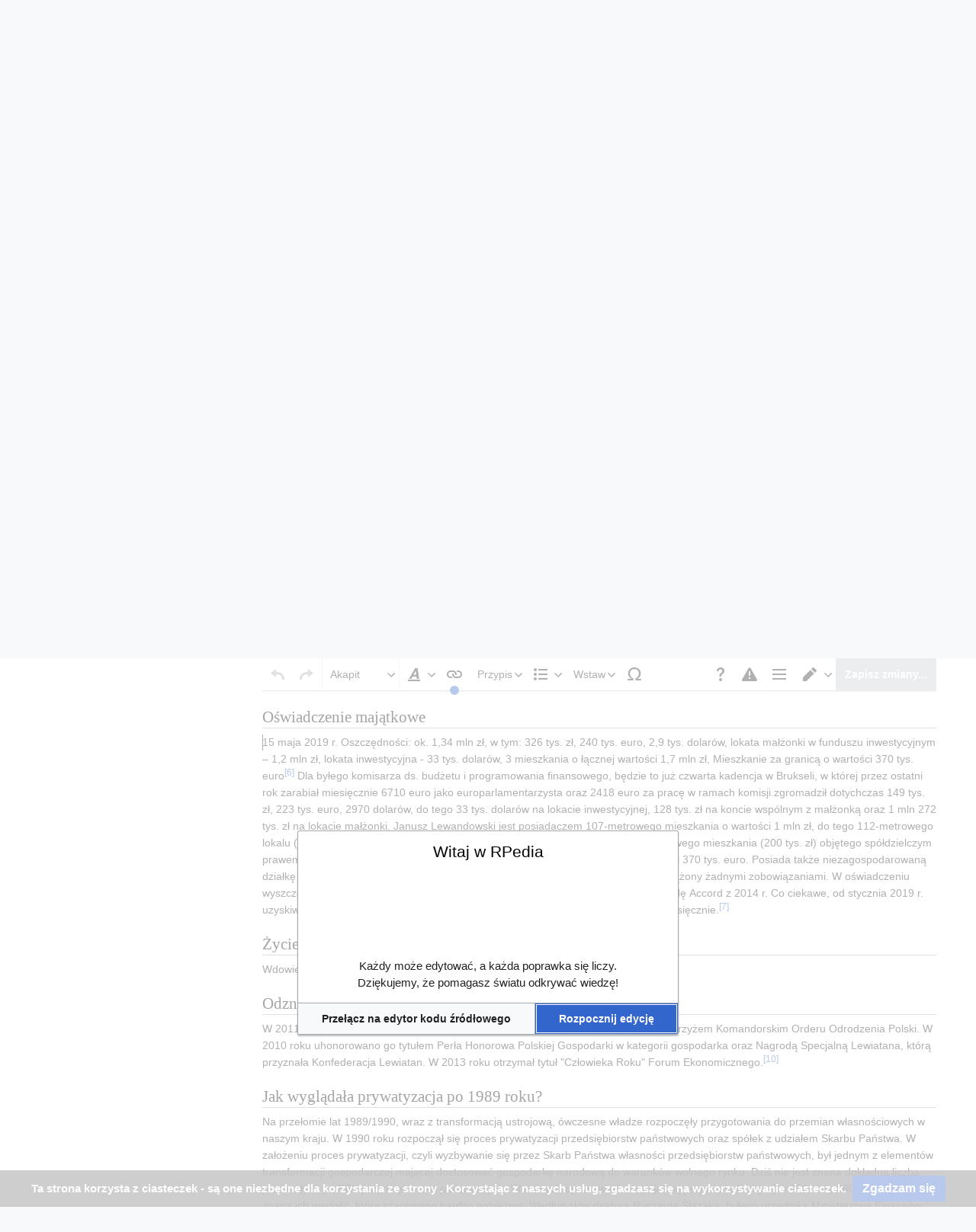

--- FILE ---
content_type: text/html; charset=UTF-8
request_url: https://rpedia.pl/w/index.php?title=Janusz_Lewandowski&veaction=edit&section=3
body_size: 16525
content:
<!DOCTYPE html>
<html class="client-nojs vector-feature-language-in-header-enabled vector-feature-language-in-main-page-header-disabled vector-feature-language-alert-in-sidebar-enabled vector-feature-sticky-header-disabled vector-feature-page-tools-disabled vector-feature-page-tools-pinned-disabled vector-feature-toc-pinned-enabled vector-feature-main-menu-pinned-disabled vector-feature-limited-width-enabled vector-feature-limited-width-content-enabled" lang="pl" dir="ltr">
<head>
<meta charset="UTF-8"/>
<title>Janusz Lewandowski – RPedia</title>
<script>document.documentElement.className="client-js vector-feature-language-in-header-enabled vector-feature-language-in-main-page-header-disabled vector-feature-language-alert-in-sidebar-enabled vector-feature-sticky-header-disabled vector-feature-page-tools-disabled vector-feature-page-tools-pinned-disabled vector-feature-toc-pinned-enabled vector-feature-main-menu-pinned-disabled vector-feature-limited-width-enabled vector-feature-limited-width-content-enabled";RLCONF={"wgBreakFrames":false,"wgSeparatorTransformTable":[",\t."," \t,"],"wgDigitTransformTable":["",""],"wgDefaultDateFormat":"dmy","wgMonthNames":["","styczeń","luty","marzec","kwiecień","maj","czerwiec","lipiec","sierpień","wrzesień","październik","listopad","grudzień"],"wgRequestId":"aWwxA6AABWastDO8tJrwiAAAAHs","wgCSPNonce":false,"wgCanonicalNamespace":"","wgCanonicalSpecialPageName":false,"wgNamespaceNumber":0,"wgPageName":"Janusz_Lewandowski","wgTitle":"Janusz Lewandowski","wgCurRevisionId":1823,"wgRevisionId":1823,
"wgArticleId":380,"wgIsArticle":true,"wgIsRedirect":false,"wgAction":"view","wgUserName":null,"wgUserGroups":["*"],"wgCategories":["Politycy"],"wgPageContentLanguage":"pl","wgPageContentModel":"wikitext","wgRelevantPageName":"Janusz_Lewandowski","wgRelevantArticleId":380,"wgIsProbablyEditable":true,"wgRelevantPageIsProbablyEditable":true,"wgRestrictionEdit":[],"wgRestrictionMove":[],"wgVisualEditor":{"pageLanguageCode":"pl","pageLanguageDir":"ltr","pageVariantFallbacks":"pl"},"wgVector2022PreviewPages":[],"wgMediaViewerOnClick":true,"wgMediaViewerEnabledByDefault":true,"wgPopupsFlags":4,"wgEditSubmitButtonLabelPublish":false};RLSTATE={"skins.vector.user.styles":"ready","site.styles":"ready","user.styles":"ready","skins.vector.user":"ready","user":"ready","user.options":"loading","ext.cite.styles":"ready","mediawiki.ui.button":"ready","skins.vector.styles":"ready","skins.vector.icons":"ready","mediawiki.ui.icon":"ready","ext.visualEditor.desktopArticleTarget.noscript":"ready",
"ext.CookieWarning.styles":"ready","oojs-ui-core.styles":"ready","oojs-ui.styles.indicators":"ready","mediawiki.widgets.styles":"ready","oojs-ui-core.icons":"ready"};RLPAGEMODULES=["ext.cite.ux-enhancements","site","mediawiki.page.ready","mediawiki.toc","skins.vector.js","skins.vector.es6","mmv.head","mmv.bootstrap.autostart","ext.visualEditor.desktopArticleTarget.init","ext.visualEditor.targetLoader","ext.CookieWarning","ext.popups","ext.moderation.notify","ext.moderation.notify.desktop","ext.moderation.ve","ext.moderation.ajaxhook"];</script>
<script>(RLQ=window.RLQ||[]).push(function(){mw.loader.implement("user.options@12s5i",function($,jQuery,require,module){mw.user.tokens.set({"patrolToken":"+\\","watchToken":"+\\","csrfToken":"+\\"});});});</script>
<link rel="stylesheet" href="/w/load.php?lang=pl&amp;modules=ext.CookieWarning.styles%7Cext.cite.styles%7Cext.visualEditor.desktopArticleTarget.noscript%7Cmediawiki.ui.button%2Cicon%7Cmediawiki.widgets.styles%7Coojs-ui-core.icons%2Cstyles%7Coojs-ui.styles.indicators%7Cskins.vector.icons%2Cstyles&amp;only=styles&amp;skin=vector-2022"/>
<script async="" src="/w/load.php?lang=pl&amp;modules=startup&amp;only=scripts&amp;raw=1&amp;skin=vector-2022"></script>
<meta name="generator" content="MediaWiki 1.40.1"/>
<meta name="robots" content="noindex,nofollow,max-image-preview:standard"/>
<meta name="format-detection" content="telephone=no"/>
<meta name="description" content="Polski ekonomista i polityk. Urodzony 13 czerwca 1951 r.  w Lublinie."/>
<meta property="og:image" content="https://upload.wikimedia.org/wikipedia/commons/thumb/b/b5/Janusz_Lewandowski_Sejm_2016.JPG/1280px-Janusz_Lewandowski_Sejm_2016.JPG"/>
<meta property="og:image:width" content="1200"/>
<meta property="og:image:height" content="1656"/>
<meta property="og:image" content="https://upload.wikimedia.org/wikipedia/commons/thumb/b/b5/Janusz_Lewandowski_Sejm_2016.JPG/960px-Janusz_Lewandowski_Sejm_2016.JPG"/>
<meta property="og:image:width" content="800"/>
<meta property="og:image:height" content="1104"/>
<meta property="og:image:width" content="640"/>
<meta property="og:image:height" content="883"/>
<meta name="viewport" content="width=1000"/>
<link rel="alternate" type="application/x-wiki" title="Edytuj" href="/w/edycja/Janusz_Lewandowski"/>
<link rel="icon" href="/w/favicon.png"/>
<link rel="search" type="application/opensearchdescription+xml" href="/w/opensearch_desc.php" title="RPedia (pl)"/>
<link rel="EditURI" type="application/rsd+xml" href="https://rpedia.pl/w/api.php?action=rsd"/>
<link rel="license" href="https://creativecommons.org/licenses/by/4.0/"/>
<link rel="alternate" type="application/atom+xml" title="Kanał Atom RPedia" href="/w/index.php?title=Specjalna:Ostatnie_zmiany&amp;feed=atom"/>
	<meta property="og:type" content="article"/>

	<meta property="og:site_name" content="RPedia"/>

	<meta property="og:title" content="Janusz Lewandowski"/>

	<meta property="og:description" content="Polski ekonomista i polityk. Urodzony 13 czerwca 1951 r.  w Lublinie."/>

	<meta property="og:url" content="https://rpedia.pl/w/Janusz_Lewandowski"/>

</head>
<body class="skin-vector skin-vector-search-vue mediawiki ltr sitedir-ltr mw-hide-empty-elt ns-0 ns-subject mw-editable page-Janusz_Lewandowski rootpage-Janusz_Lewandowski skin-vector-2022 action-view"><div class="mw-page-container">
	<a class="mw-jump-link" href="#bodyContent">Przejdź do zawartości</a>
	<div class="mw-page-container-inner">
		<input
			type="checkbox"
			id="mw-sidebar-checkbox"
			class="mw-checkbox-hack-checkbox"
			>
		<header class="mw-header mw-ui-icon-flush-left mw-ui-icon-flush-right">
			<div class="vector-header-start">
					<label
				id="mw-sidebar-button"
				class="mw-checkbox-hack-button mw-ui-icon mw-ui-button mw-ui-quiet mw-ui-icon-element mw-ui-icon-flush-right"
				for="mw-sidebar-checkbox"
				role="button"
				aria-controls="mw-panel"
				data-event-name="ui.sidebar"
				tabindex="0"
				title="Główne menu">
				<span>Przełącz panel boczny</span>
			</label>
		
<a href="/w/Strona_g%C5%82%C3%B3wna" class="mw-logo">
	<img class="mw-logo-icon" src="/w/resources/assets/RPedia150.png" alt=""
		aria-hidden="true" height="50" width="50">
	<span class="mw-logo-container">
		<img class="mw-logo-wordmark" alt="RPedia"
			src="" style="width: 0em; height: 0em;">
		<img class="mw-logo-tagline"
			alt=""
			src="" width="0" height="0" style="width: 0em; height: 0em;">
	</span>
</a>

			</div>
			<div class="vector-header-end">
				
<div id="p-search" role="search" class="vector-search-box-vue  vector-search-box-collapses  vector-search-box-show-thumbnail vector-search-box-auto-expand-width vector-search-box">
	<a href="/w/Specjalna:Szukaj"
	
		
		
		
		title="Przeszukaj RPedia [f]"
		accesskey="f"
		class="mw-ui-button mw-ui-quiet mw-ui-icon mw-ui-icon-element mw-ui-icon-wikimedia-search search-toggle">
		<span>Szukaj</span>
	</a>
	
	<div>
		<form action="/w/index.php" id="searchform"
			class="vector-search-box-form">
			<div id="simpleSearch"
				class="vector-search-box-inner"
				 data-search-loc="header-moved">
				<input class="vector-search-box-input"
					 type="search" name="search" placeholder="Przeszukaj RPedia" aria-label="Przeszukaj RPedia" autocapitalize="sentences" title="Przeszukaj RPedia [f]" accesskey="f" id="searchInput"
				>
				<input type="hidden" name="title" value="Specjalna:Szukaj">
				<input id="mw-searchButton"
					 class="searchButton mw-fallbackSearchButton" type="submit" name="fulltext" title="Szukaj wprowadzonego tekstu w treści stron" value="Szukaj">
				<input id="searchButton"
					 class="searchButton" type="submit" name="go" title="Przejdź do strony o dokładnie takim tytule, o ile istnieje" value="Przejdź">
			</div>
		</form>
	</div>
</div>

				<nav class="vector-user-links" aria-label="Narzędzia osobiste" role="navigation" >
	
<div id="p-vector-user-menu-overflow" class="vector-menu mw-portlet mw-portlet-vector-user-menu-overflow"  >
	<div class="vector-menu-content">
		
		<ul class="vector-menu-content-list"><li id="pt-createaccount-2" class="user-links-collapsible-item mw-list-item"><a href="/w/index.php?title=Specjalna:Utw%C3%B3rz_konto&amp;returnto=Janusz+Lewandowski&amp;returntoquery=veaction%3Dedit%26section%3D3%26redirect%3Dno" title="Zachęcamy do stworzenia konta i zalogowania, ale nie jest to obowiązkowe."><span>Utwórz konto</span></a></li><li id="pt-login-2" class="user-links-collapsible-item mw-list-item"><a href="/w/index.php?title=Specjalna:Zaloguj&amp;returnto=Janusz+Lewandowski&amp;returntoquery=veaction%3Dedit%26section%3D3%26redirect%3Dno" title="Zachęcamy do zalogowania się, choć nie jest to obowiązkowe. [o]" accesskey="o"><span>Zaloguj się</span></a></li></ul>
		
	</div>
</div>

	
<div id="vector-user-links-dropdown" class="vector-menu vector-dropdown vector-menu-dropdown vector-user-menu vector-user-menu-logged-out"  title="Więcej opcji" >
	<input type="checkbox"
		id="vector-user-links-dropdown-checkbox"
		role="button"
		aria-haspopup="true"
		data-event-name="ui.dropdown-vector-user-links-dropdown"
		class="vector-menu-checkbox "
		
		aria-label="Narzędzia osobiste"
		
	/>
	<label
		id="vector-user-links-dropdown-label"
		for="vector-user-links-dropdown-checkbox"
		class="vector-menu-heading mw-checkbox-hack-button mw-ui-button mw-ui-quiet mw-ui-icon-element "
		aria-hidden="true"
		
	>
		<span class="mw-ui-icon mw-ui-icon-ellipsis mw-ui-icon-wikimedia-ellipsis"></span>

		<span class="vector-menu-heading-label">Narzędzia osobiste</span>
	</label>
	<div class="vector-menu-content vector-dropdown-content">


		
<div id="p-personal" class="vector-menu mw-portlet mw-portlet-personal user-links-collapsible-item"  title="Menu użytkownika" >
	<div class="vector-menu-content">
		
		<ul class="vector-menu-content-list"><li id="pt-createaccount" class="user-links-collapsible-item mw-list-item"><a href="/w/index.php?title=Specjalna:Utw%C3%B3rz_konto&amp;returnto=Janusz+Lewandowski&amp;returntoquery=veaction%3Dedit%26section%3D3%26redirect%3Dno" title="Zachęcamy do stworzenia konta i zalogowania, ale nie jest to obowiązkowe."><span class="mw-ui-icon mw-ui-icon-userAdd mw-ui-icon-wikimedia-userAdd"></span> <span>Utwórz konto</span></a></li><li id="pt-login" class="user-links-collapsible-item mw-list-item"><a href="/w/index.php?title=Specjalna:Zaloguj&amp;returnto=Janusz+Lewandowski&amp;returntoquery=veaction%3Dedit%26section%3D3%26redirect%3Dno" title="Zachęcamy do zalogowania się, choć nie jest to obowiązkowe. [o]" accesskey="o"><span class="mw-ui-icon mw-ui-icon-logIn mw-ui-icon-wikimedia-logIn"></span> <span>Zaloguj się</span></a></li></ul>
		
	</div>
</div>

<div id="p-user-menu-anon-editor" class="vector-menu mw-portlet mw-portlet-user-menu-anon-editor"  >
	<div class="vector-menu-heading">
		Strony dla anonimowych edytorów <a href="/w/Pomoc:Pierwsze_kroki" aria-label="Dowiedz się więcej na temat edytowania"><span>dowiedz się więcej</span></a>
	</div>
	<div class="vector-menu-content">
		
		<ul class="vector-menu-content-list"><li id="pt-anoncontribs" class="mw-list-item"><a href="/w/Specjalna:M%C3%B3j_wk%C5%82ad" title="Lista edycji wykonanych z tego adresu IP [y]" accesskey="y"><span>Edycje</span></a></li><li id="pt-anontalk" class="mw-list-item"><a href="/w/Specjalna:Moja_dyskusja" title="Dyskusja użytkownika dla tego adresu IP [n]" accesskey="n"><span>Dyskusja</span></a></li></ul>
		
	</div>
</div>

	
	</div>
</div>
</nav>

			</div>
		</header>
		<div class="vector-main-menu-container ">
			<div id="mw-navigation">
				<nav id="mw-panel" class="vector-main-menu-landmark" aria-label="Witryna" role="navigation">
						
<div id="vector-main-menu" class="vector-main-menu vector-pinnable-element">
	
	
<div id="p-navigation" class="vector-main-menu-group vector-menu mw-portlet mw-portlet-navigation"  >
	<div
		id="p-navigation-label"
		class="vector-menu-heading "
		
	>
		<span class="vector-menu-heading-label">Nawigacja</span>
	</div>
	<div class="vector-menu-content">
		
		<ul class="vector-menu-content-list"><li id="n-mainpage-description" class="mw-list-item"><a href="/w/Strona_g%C5%82%C3%B3wna" title="Przejdź na stronę główną [z]" accesskey="z"><span>Strona główna</span></a></li><li id="n-recentchanges" class="mw-list-item"><a href="/w/Specjalna:Ostatnie_zmiany" title="Lista ostatnich zmian w RPedia. [r]" accesskey="r"><span>Ostatnie zmiany</span></a></li><li id="n-randompage" class="mw-list-item"><a href="/w/Specjalna:Losowa_strona" title="Załaduj losową stronę [x]" accesskey="x"><span>Losowa strona</span></a></li><li id="n-help-mediawiki" class="mw-list-item"><a href="https://www.mediawiki.org/wiki/Special:MyLanguage/Help:Contents" target="_blank"><span>Pomoc z MediaWiki</span></a></li></ul>
		
	</div>
</div>

	
	
<div id="p-tb" class="vector-main-menu-group vector-menu mw-portlet mw-portlet-tb"  >
	<div
		id="p-tb-label"
		class="vector-menu-heading "
		
	>
		<span class="vector-menu-heading-label">Narzędzia</span>
	</div>
	<div class="vector-menu-content">
		
		<ul class="vector-menu-content-list"><li id="t-whatlinkshere" class="mw-list-item"><a href="/w/Specjalna:Linkuj%C4%85ce/Janusz_Lewandowski" title="Pokaż listę wszystkich stron linkujących do tej strony [j]" accesskey="j"><span>Linkujące</span></a></li><li id="t-recentchangeslinked" class="mw-list-item"><a href="/w/Specjalna:Zmiany_w_linkowanych/Janusz_Lewandowski" rel="nofollow" title="Ostatnie zmiany w stronach, do których ta strona linkuje [k]" accesskey="k"><span>Zmiany w linkowanych</span></a></li><li id="t-specialpages" class="mw-list-item"><a href="/w/Specjalna:Strony_specjalne" title="Lista wszystkich stron specjalnych [q]" accesskey="q"><span>Strony specjalne</span></a></li><li id="t-print" class="mw-list-item"><a href="javascript:print();" rel="alternate" title="Wersja do wydruku [p]" accesskey="p"><span>Wersja do druku</span></a></li><li id="t-permalink" class="mw-list-item"><a href="/w/index.php?title=Janusz_Lewandowski&amp;oldid=1823" title="Stały link do tej wersji tej strony"><span>Link do tej wersji</span></a></li><li id="t-info" class="mw-list-item"><a href="/w/index.php?title=Janusz_Lewandowski&amp;action=info" title="Więcej informacji na temat tej strony"><span>Informacje o tej stronie</span></a></li><li id="t-cite" class="mw-list-item"><a href="/w/index.php?title=Specjalna:Cytuj&amp;page=Janusz_Lewandowski&amp;id=1823&amp;wpFormIdentifier=titleform" title="Informacja o tym jak należy cytować tę stronę"><span>Cytowanie tego artykułu</span></a></li></ul>
		
	</div>
</div>

	

</div>

				</nav>
			</div>
		</div>
		<div class="vector-sitenotice-container">
			<div id="siteNotice"></div>
		</div>
		<input type="checkbox" id="vector-toc-collapsed-checkbox" class="mw-checkbox-hack-checkbox">
		<nav id="mw-panel-toc" role="navigation" aria-label="Spis treści" data-event-name="ui.sidebar-toc" class="mw-table-of-contents-container vector-toc-landmark">
			<div id="vector-toc-pinned-container" class="vector-pinned-container">
					<div id="vector-toc" class="vector-toc vector-pinnable-element">
	<div
	class="vector-pinnable-header vector-toc-pinnable-header vector-pinnable-header-pinned"
	data-feature-name="toc-pinned"
	data-pinnable-element-id="vector-toc"
	
	
>
	<h2 class="vector-pinnable-header-label">Spis treści</h2>
	<button class="vector-pinnable-header-toggle-button vector-pinnable-header-pin-button" data-event-name="pinnable-header.vector-toc.pin">przypnij</button>
	<button class="vector-pinnable-header-toggle-button vector-pinnable-header-unpin-button" data-event-name="pinnable-header.vector-toc.unpin">ukryj</button>
</div>


	<ul class="vector-toc-contents" id="mw-panel-toc-list">
		<li id="toc-mw-content-text"
			class="vector-toc-list-item vector-toc-level-1">
			<a href="#" class="vector-toc-link">
				<div class="vector-toc-text">Początek</div>
			</a>
		</li>
		<li id="toc-Wykształcenie"
		class="vector-toc-list-item vector-toc-level-1 vector-toc-list-item-expanded">
		<a class="vector-toc-link" href="#Wykształcenie">
			<div class="vector-toc-text">
			<span class="vector-toc-numb">1</span>Wykształcenie</div>
		</a>
		
		<ul id="toc-Wykształcenie-sublist" class="vector-toc-list">
		</ul>
	</li>
	<li id="toc-Kariera_zawodowa_i_polityczna"
		class="vector-toc-list-item vector-toc-level-1 vector-toc-list-item-expanded">
		<a class="vector-toc-link" href="#Kariera_zawodowa_i_polityczna">
			<div class="vector-toc-text">
			<span class="vector-toc-numb">2</span>Kariera zawodowa i polityczna</div>
		</a>
		
		<ul id="toc-Kariera_zawodowa_i_polityczna-sublist" class="vector-toc-list">
		</ul>
	</li>
	<li id="toc-Oświadczenie_majątkowe"
		class="vector-toc-list-item vector-toc-level-1 vector-toc-list-item-expanded">
		<a class="vector-toc-link" href="#Oświadczenie_majątkowe">
			<div class="vector-toc-text">
			<span class="vector-toc-numb">3</span>Oświadczenie majątkowe</div>
		</a>
		
		<ul id="toc-Oświadczenie_majątkowe-sublist" class="vector-toc-list">
		</ul>
	</li>
	<li id="toc-Życie_prywatne"
		class="vector-toc-list-item vector-toc-level-1 vector-toc-list-item-expanded">
		<a class="vector-toc-link" href="#Życie_prywatne">
			<div class="vector-toc-text">
			<span class="vector-toc-numb">4</span>Życie prywatne</div>
		</a>
		
		<ul id="toc-Życie_prywatne-sublist" class="vector-toc-list">
		</ul>
	</li>
	<li id="toc-Odznaczenia"
		class="vector-toc-list-item vector-toc-level-1 vector-toc-list-item-expanded">
		<a class="vector-toc-link" href="#Odznaczenia">
			<div class="vector-toc-text">
			<span class="vector-toc-numb">5</span>Odznaczenia</div>
		</a>
		
		<ul id="toc-Odznaczenia-sublist" class="vector-toc-list">
		</ul>
	</li>
	<li id="toc-Jak_wyglądała_prywatyzacja_po_1989_roku?"
		class="vector-toc-list-item vector-toc-level-1 vector-toc-list-item-expanded">
		<a class="vector-toc-link" href="#Jak_wyglądała_prywatyzacja_po_1989_roku?">
			<div class="vector-toc-text">
			<span class="vector-toc-numb">6</span>Jak wyglądała prywatyzacja po 1989 roku?</div>
		</a>
		
			<button aria-controls="toc-Jak_wyglądała_prywatyzacja_po_1989_roku?-sublist" class="mw-ui-icon mw-ui-icon-wikimedia-expand mw-ui-icon-small vector-toc-toggle">
				Przełącz podsekcję Jak wyglądała prywatyzacja po 1989 roku?
			</button>
		
		<ul id="toc-Jak_wyglądała_prywatyzacja_po_1989_roku?-sublist" class="vector-toc-list">
			<li id="toc-Raport_o_wyprzedaży_majątku_narodowego_w_III_RP_-_Zbigniew_Lipiński"
			class="vector-toc-list-item vector-toc-level-2">
			<a class="vector-toc-link" href="#Raport_o_wyprzedaży_majątku_narodowego_w_III_RP_-_Zbigniew_Lipiński">
				<div class="vector-toc-text">
				<span class="vector-toc-numb">6.1</span><b>Raport o wyprzedaży majątku narodowego w III RP - Zbigniew Lipiński</b></div>
			</a>
			
			<ul id="toc-Raport_o_wyprzedaży_majątku_narodowego_w_III_RP_-_Zbigniew_Lipiński-sublist" class="vector-toc-list">
			</ul>
		</li>
		<li id="toc-Gdzie_są_nasze_miliardy_z_prywatyzacji?"
			class="vector-toc-list-item vector-toc-level-2">
			<a class="vector-toc-link" href="#Gdzie_są_nasze_miliardy_z_prywatyzacji?">
				<div class="vector-toc-text">
				<span class="vector-toc-numb">6.2</span>Gdzie są nasze miliardy z prywatyzacji?</div>
			</a>
			
			<ul id="toc-Gdzie_są_nasze_miliardy_z_prywatyzacji?-sublist" class="vector-toc-list">
			</ul>
		</li>
	</ul>
	</li>
	<li id="toc-Proces_prywatyzacyjny"
		class="vector-toc-list-item vector-toc-level-1 vector-toc-list-item-expanded">
		<a class="vector-toc-link" href="#Proces_prywatyzacyjny">
			<div class="vector-toc-text">
			<span class="vector-toc-numb">7</span>Proces prywatyzacyjny</div>
		</a>
		
		<ul id="toc-Proces_prywatyzacyjny-sublist" class="vector-toc-list">
		</ul>
	</li>
	<li id="toc-Przypisy"
		class="vector-toc-list-item vector-toc-level-1 vector-toc-list-item-expanded">
		<a class="vector-toc-link" href="#Przypisy">
			<div class="vector-toc-text">
			<span class="vector-toc-numb">8</span>Przypisy</div>
		</a>
		
		<ul id="toc-Przypisy-sublist" class="vector-toc-list">
		</ul>
	</li>
</ul>
</div>

			</div>
		</nav>
		<div class="mw-content-container">
			<main id="content" class="mw-body" role="main">
				<header class="mw-body-header vector-page-titlebar">
					<label
						id="vector-toc-collapsed-button"
						class="mw-ui-button mw-ui-quiet mw-ui-icon mw-ui-icon-flush-left mw-ui-icon-element mw-ui-icon-wikimedia-listBullet mw-checkbox-hack-button"
						for="vector-toc-collapsed-checkbox"
						role="button"
						aria-controls="toc-toggle-list"
						data-event-name="vector.toc-toggle-list"
						tabindex="0"
						title="Spis treści">
						Przełącz stan spisu treści
					</label>
				
					<nav role="navigation" aria-label="Spis treści" class="vector-toc-landmark">
						
<div id="vector-page-titlebar-toc" class="vector-menu vector-dropdown vector-menu-dropdown vector-page-titlebar-toc mw-ui-icon-flush-left"  >
	<input type="checkbox"
		id="vector-page-titlebar-toc-checkbox"
		role="button"
		aria-haspopup="true"
		data-event-name="ui.dropdown-vector-page-titlebar-toc"
		class="vector-menu-checkbox "
		
		aria-label="Przełącz stan spisu treści"
		
	/>
	<label
		id="vector-page-titlebar-toc-label"
		for="vector-page-titlebar-toc-checkbox"
		class="vector-menu-heading mw-checkbox-hack-button mw-ui-button mw-ui-quiet mw-ui-icon-element "
		aria-hidden="true"
		
	>
		<span class="mw-ui-icon mw-ui-icon-listBullet mw-ui-icon-wikimedia-listBullet"></span>

		<span class="vector-menu-heading-label">Przełącz stan spisu treści</span>
	</label>
	<div class="vector-menu-content vector-dropdown-content">


							<div id="vector-page-titlebar-toc-unpinned-container" class="vector-unpinned-container">
			</div>
		
	</div>
</div>
					</nav>
					<h1 id="firstHeading" class="firstHeading mw-first-heading"><span class="mw-page-title-main">Janusz Lewandowski</span></h1>
				
				
				</header>
				<div class="vector-page-toolbar">
					<div class="vector-page-toolbar-container">
						<div id="left-navigation">
							<nav aria-label="Przestrzenie nazw">
								
<div id="p-associated-pages" class="vector-menu vector-menu-tabs mw-portlet mw-portlet-associated-pages"  >
	<div class="vector-menu-content">
		
		<ul class="vector-menu-content-list">
			<li id="ca-nstab-main" class="selected vector-tab-noicon mw-list-item"><a data-mw="interface" href="/w/Janusz_Lewandowski" title="Zobacz stronę treści [c]" accesskey="c" class=""><span>Strona</span></a>
</li>
<li id="ca-talk" class="new vector-tab-noicon mw-list-item"><a data-mw="interface" href="/w/edycja/Dyskusja:Janusz_Lewandowski?redlink=1" rel="discussion" title="Dyskusja o zawartości tej strony (strona nie istnieje) [t]" accesskey="t" class=""><span>Dyskusja</span></a>
</li>

		</ul>
		
	</div>
</div>

								

<div id="p-variants" class="vector-menu vector-dropdown vector-menu-dropdown mw-portlet mw-portlet-variants emptyPortlet"  >
	<input type="checkbox"
		id="p-variants-checkbox"
		role="button"
		aria-haspopup="true"
		data-event-name="ui.dropdown-p-variants"
		class="vector-menu-checkbox"
		aria-label="Zmień wariant języka"
		
		
	/>
	<label
		id="p-variants-label"
		for="p-variants-checkbox"
		class="vector-menu-heading "
		aria-hidden="true"
		
	>
		
		<span class="vector-menu-heading-label">polski</span>
	</label>
	<div class="vector-menu-content vector-dropdown-content">

	<div class="vector-menu-content">
		
		<ul class="vector-menu-content-list"></ul>
		
	</div>

	</div>
</div>
							</nav>
						</div>
						<div id="right-navigation" class="vector-collapsible">
							<nav aria-label="Widok">
								
<div id="p-views" class="vector-menu vector-menu-tabs mw-portlet mw-portlet-views"  >
	<div class="vector-menu-content">
		
		<ul class="vector-menu-content-list">
			<li id="ca-view" class="selected vector-tab-noicon mw-list-item"><a data-mw="interface" href="/w/Janusz_Lewandowski" class=""><span>Czytaj</span></a>
</li>
<li id="ca-ve-edit" class="vector-tab-noicon mw-list-item"><a data-mw="interface" href="/w/index.php?title=Janusz_Lewandowski&amp;veaction=edit" title="Edytuj tę stronę [v]" accesskey="v" class=""><span>Edytuj</span></a>
</li>
<li id="ca-edit" class="collapsible vector-tab-noicon mw-list-item"><a data-mw="interface" href="/w/edycja/Janusz_Lewandowski" title="Edytuj tę stronę [e]" accesskey="e" class=""><span>Edytuj kod źródłowy</span></a>
</li>
<li id="ca-history" class="vector-tab-noicon mw-list-item"><a data-mw="interface" href="/w/historia/Janusz_Lewandowski" title="Starsze wersje tej strony [h]" accesskey="h" class=""><span>Wyświetl historię</span></a>
</li>

		</ul>
		
	</div>
</div>

							</nav>
				
							<nav class="vector-page-tools-landmark" aria-label="Więcej opcji">
								

<div id="p-cactions" class="vector-menu vector-dropdown vector-menu-dropdown mw-portlet mw-portlet-cactions emptyPortlet vector-has-collapsible-items"  title="Więcej opcji" >
	<input type="checkbox"
		id="p-cactions-checkbox"
		role="button"
		aria-haspopup="true"
		data-event-name="ui.dropdown-p-cactions"
		class="vector-menu-checkbox"
		
		aria-label="Więcej"
		
	/>
	<label
		id="p-cactions-label"
		for="p-cactions-checkbox"
		class="vector-menu-heading"
		aria-hidden="true"
		
	>
		
		<span class="vector-menu-heading-label">Więcej</span>
	</label>
	<div class="vector-menu-content vector-dropdown-content">

	<div class="vector-menu-content">
		
		<ul class="vector-menu-content-list"><li id="ca-more-view" class="selected vector-more-collapsible-item mw-list-item"><a href="/w/Janusz_Lewandowski"><span>Czytaj</span></a></li><li id="ca-more-ve-edit" class="vector-more-collapsible-item mw-list-item"><a href="/w/index.php?title=Janusz_Lewandowski&amp;veaction=edit"><span>Edytuj</span></a></li><li id="ca-more-edit" class="collapsible vector-more-collapsible-item mw-list-item"><a href="/w/edycja/Janusz_Lewandowski"><span>Edytuj kod źródłowy</span></a></li><li id="ca-more-history" class="vector-more-collapsible-item mw-list-item"><a href="/w/historia/Janusz_Lewandowski"><span>Wyświetl historię</span></a></li></ul>
		
	</div>

	</div>
</div>
							</nav>
						</div>
					</div>
				</div>
				
				<div id="bodyContent" class="vector-body" aria-labelledby="firstHeading" data-mw-ve-target-container>
					<div class="vector-body-before-content">
							<div class="mw-indicators">
		</div>

						<div id="siteSub" class="noprint">Z RPedia</div>
					</div>
					<div id="contentSub"><div id="mw-content-subtitle"></div></div>
					
					
					<div id="mw-content-text" class="mw-body-content mw-content-ltr" lang="pl" dir="ltr"><div class="mw-parser-output"><figure class="mw-default-size" typeof="mw:File/Thumb"><a href="/w/Plik:Janusz_Lewandowski_Sejm_2016.JPG" class="mw-file-description"><img src="https://upload.wikimedia.org/wikipedia/commons/thumb/b/b5/Janusz_Lewandowski_Sejm_2016.JPG/330px-Janusz_Lewandowski_Sejm_2016.JPG" decoding="async" width="300" height="414" srcset="https://upload.wikimedia.org/wikipedia/commons/thumb/b/b5/Janusz_Lewandowski_Sejm_2016.JPG/500px-Janusz_Lewandowski_Sejm_2016.JPG 1.5x, https://upload.wikimedia.org/wikipedia/commons/thumb/b/b5/Janusz_Lewandowski_Sejm_2016.JPG/960px-Janusz_Lewandowski_Sejm_2016.JPG 2x" data-file-width="4646" data-file-height="6411" /></a><figcaption>Janusz Lewandowski</figcaption></figure><p>Polski ekonomista i polityk. Urodzony 13 czerwca 1951 r.  w Lublinie.
</p><meta property="mw:PageProp/toc" />
<h2><span id="Wykszta.C5.82cenie"></span><span class="mw-headline" id="Wykształcenie">Wykształcenie</span><span class="mw-editsection"><span class="mw-editsection-bracket">[</span><a href="/w/index.php?title=Janusz_Lewandowski&amp;veaction=edit&amp;section=1" class="mw-editsection-visualeditor" title="Edytuj sekcję: Wykształcenie">edytuj</a><span class="mw-editsection-divider"> | </span><a href="/w/edycja/Janusz_Lewandowski?section=1" title="Edytuj sekcję: Wykształcenie">edytuj kod</a><span class="mw-editsection-bracket">]</span></span></h2>
<p>Jest absolwentem wydziału ekonomii na&#160; Uniwersytecie Gdańskim. W 1984r. uzyskał tytuł doktora ekonomii na Uniwersytecie Gdańskim.<sup id="cite_ref-1" class="reference"><a href="#cite_note-1">&#91;1&#93;</a></sup>
</p>
<h2><span class="mw-headline" id="Kariera_zawodowa_i_polityczna">Kariera zawodowa i polityczna</span><span class="mw-editsection"><span class="mw-editsection-bracket">[</span><a href="/w/index.php?title=Janusz_Lewandowski&amp;veaction=edit&amp;section=2" class="mw-editsection-visualeditor" title="Edytuj sekcję: Kariera zawodowa i polityczna">edytuj</a><span class="mw-editsection-divider"> | </span><a href="/w/edycja/Janusz_Lewandowski?section=2" title="Edytuj sekcję: Kariera zawodowa i polityczna">edytuj kod</a><span class="mw-editsection-bracket">]</span></span></h2>
<p>W latach 1974-1984 był pracownikiem naukowym Uniwersytetu Gdańskiego. W latach 1980-1989 był ekspertem w NSZZ Solidarność. Współzałożyciel Kongresu Liberalno-Demokratycznego i jego przewodniczący w latach 1990–1991. W 1994 roku Janusz Lewandowski wstąpił do Unii Wolności. W 2001 roku został członkiem nowo powstałej Platformy Obywatelskiej. <sup id="cite_ref-2" class="reference"><a href="#cite_note-2">&#91;2&#93;</a></sup>W okresie 1991-1993 pełnił funkcję Posła na Sejm RP oraz Ministra Przekształceń Własnościowych. Od 1993 r. jest Przewodniczącym Rady Programowej Instytutu Badań nad Gospodarką Rynkową. Od 1997 r. do 2004 r. był Posłem na Sejm RP. W tym okresie pełnił funkcję zastępcy Przewodniczącego Sejmowej Komisji Skarbu Państwa, Uwłaszczenia i Prywatyzacji a następnie Przewodniczącego Sejmowej Komisji Europejskiej. Od 2003r. do 2004 r. był Obserwatorem przy Parlamencie Europejskim. Od 2004 r. do 2010 r. był Posłem do Parlamentu Europejskiego. W latach 2004-2007 pełnił funkcję Przewodniczącego Komisji Budżetowej.&#160; W latach 2014-2015 Przewodniczący Rady Gospodarczej przy Premierze. Był ministrem przekształceń własnościowych w rządach Jana Krzysztofa Bieleckiego i Hanny Suchockiej. Poseł do Parlamentu Europejskiego V, VI, VII, VIII i IX kadencji (2004–2010 i od 2014), w latach 2010–2014 komisarz UE ds. budżetu i programowania finansowego. <sup id="cite_ref-3" class="reference"><a href="#cite_note-3">&#91;3&#93;</a></sup> 2014-2019&#160;: Poseł do Parlamentu Europejskiego (przewodniczący Delegacji do spraw Stosunków z Iranem; przewodniczący polskiej delegacji w grupie EPL), 2019-2024&#160;: Poseł do Parlamentu Europejskiego (pierwszy wiceprzewodniczący Komisji Budżetowej PE)Członek Europejskiej Partii Ludowej<sup id="cite_ref-4" class="reference"><a href="#cite_note-4">&#91;4&#93;</a></sup>
</p><p>Janusz Lewandowski jest m.in. współtwórcą Programu Powszechnej Prywatyzacji. Programu, który według powszechnie dostępnych źródeł nazwany został „najdroższą porażką III RP”. Majątek obejmujący 512 przedsiębiorstw państwowych „stał się przedmiotem afer, korupcji i nielegalnych transakcji, na których wzbogacili się pseudobiznesmeni i politycy”. <sup id="cite_ref-5" class="reference"><a href="#cite_note-5">&#91;5&#93;</a></sup>
</p>
<h2><span id="O.C5.9Bwiadczenie_maj.C4.85tkowe"></span><span class="mw-headline" id="Oświadczenie_majątkowe">Oświadczenie majątkowe</span><span class="mw-editsection"><span class="mw-editsection-bracket">[</span><a href="/w/index.php?title=Janusz_Lewandowski&amp;veaction=edit&amp;section=3" class="mw-editsection-visualeditor" title="Edytuj sekcję: Oświadczenie majątkowe">edytuj</a><span class="mw-editsection-divider"> | </span><a href="/w/edycja/Janusz_Lewandowski?section=3" title="Edytuj sekcję: Oświadczenie majątkowe">edytuj kod</a><span class="mw-editsection-bracket">]</span></span></h2>
<p>15 maja 2019 r. Oszczędności: ok. 1,34 mln zł, w tym: 326 tys. zł, 240 tys. euro, 2,9 tys. dolarów, lokata małżonki w funduszu inwestycyjnym – 1,2 mln zł, lokata inwestycyjna - 33 tys. dolarów, 3 mieszkania o łącznej wartości 1,7 mln zł, Mieszkanie za granicą o wartości 370 tys. euro<sup id="cite_ref-6" class="reference"><a href="#cite_note-6">&#91;6&#93;</a></sup> Dla byłego komisarza ds. budżetu i programowania finansowego, będzie to już czwarta kadencja w Brukseli, w której przez ostatni rok zarabiał miesięcznie 6710 euro jako europarlamentarzysta oraz 2418 euro za pracę w ramach komisji.zgromadził dotychczas 149 tys. zł, 223 tys. euro, 2970 dolarów, do tego 33 tys. dolarów na lokacie inwestycyjnej, 128 tys. zł na koncie wspólnym z małżonką oraz 1 mln 272 tys. zł na lokacie małżonki. Janusz Lewandowski jest posiadaczem 107-metrowego mieszkania o wartości 1 mln zł, do tego 112-metrowego lokalu (500 tys. zł) będącego w połowie darowizną matki, współwłaścicielem 43-metrowego mieszkania (200 tys. zł) objętego spółdzielczym prawem własności oraz właścicielem kolejnego, 103-metrowego mieszkania o wartości 370 tys. euro. Posiada także niezagospodarowaną działkę o pow. 4,8 ha nabytą za 25 tys. zł. Europoseł Koalicji Europejskiej nie jest obciążony żadnymi zobowiązaniami. W oświadczeniu wyszczególnia dwa samochody, w tym Toyotę Avensis z 2005 r. oraz auto żony – Hondę Accord z 2014 r. Co ciekawe, od stycznia 2019 r. uzyskiwał dodatkowy dochód z tytułu wynajmu miejsca w garażu, w wys. 150 euro miesięcznie.<sup id="cite_ref-7" class="reference"><a href="#cite_note-7">&#91;7&#93;</a></sup>
</p>
<h2><span id=".C5.BBycie_prywatne"></span><span class="mw-headline" id="Życie_prywatne">Życie prywatne</span><span class="mw-editsection"><span class="mw-editsection-bracket">[</span><a href="/w/index.php?title=Janusz_Lewandowski&amp;veaction=edit&amp;section=4" class="mw-editsection-visualeditor" title="Edytuj sekcję: Życie prywatne">edytuj</a><span class="mw-editsection-divider"> | </span><a href="/w/edycja/Janusz_Lewandowski?section=4" title="Edytuj sekcję: Życie prywatne">edytuj kod</a><span class="mw-editsection-bracket">]</span></span></h2>
<p>Wdowiec. Zona Lidia zmarła w 2021 r. <sup id="cite_ref-8" class="reference"><a href="#cite_note-8">&#91;8&#93;</a></sup>Ma córkę, Justynę.<sup id="cite_ref-9" class="reference"><a href="#cite_note-9">&#91;9&#93;</a></sup>
</p>
<h2><span class="mw-headline" id="Odznaczenia">Odznaczenia</span><span class="mw-editsection"><span class="mw-editsection-bracket">[</span><a href="/w/index.php?title=Janusz_Lewandowski&amp;veaction=edit&amp;section=5" class="mw-editsection-visualeditor" title="Edytuj sekcję: Odznaczenia">edytuj</a><span class="mw-editsection-divider"> | </span><a href="/w/edycja/Janusz_Lewandowski?section=5" title="Edytuj sekcję: Odznaczenia">edytuj kod</a><span class="mw-editsection-bracket">]</span></span></h2>
<p>W 2011 roku Prezydent Bronisław Komorowski odznaczył Janusza Lewandowskiego Krzyżem Komandorskim Orderu Odrodzenia Polski. W 2010 roku uhonorowano go tytułem Perła Honorowa Polskiej Gospodarki w kategorii gospodarka oraz Nagrodą Specjalną Lewiatana, którą przyznała Konfederacja Lewiatan. W 2013 roku otrzymał tytuł "Człowieka Roku" Forum Ekonomicznego.<sup id="cite_ref-10" class="reference"><a href="#cite_note-10">&#91;10&#93;</a></sup>
</p>
<h2><span id="Jak_wygl.C4.85da.C5.82a_prywatyzacja_po_1989_roku.3F"></span><span class="mw-headline" id="Jak_wyglądała_prywatyzacja_po_1989_roku?">Jak wyglądała prywatyzacja po 1989 roku?</span><span class="mw-editsection"><span class="mw-editsection-bracket">[</span><a href="/w/index.php?title=Janusz_Lewandowski&amp;veaction=edit&amp;section=6" class="mw-editsection-visualeditor" title="Edytuj sekcję: Jak wyglądała prywatyzacja po 1989 roku?">edytuj</a><span class="mw-editsection-divider"> | </span><a href="/w/edycja/Janusz_Lewandowski?section=6" title="Edytuj sekcję: Jak wyglądała prywatyzacja po 1989 roku?">edytuj kod</a><span class="mw-editsection-bracket">]</span></span></h2>
<p>Na przełomie lat 1989/1990, wraz z transformacją ustrojową, ówczesne władze rozpoczęły przygotowania do przemian własnościowych w naszym kraju. W 1990 roku rozpoczął się proces prywatyzacji przedsiębiorstw państwowych oraz spółek z udziałem Skarbu Państwa. W założeniu proces prywatyzacji, czyli wyzbywanie się przez Skarb Państwa własności przedsiębiorstw państwowych, był jednym z elementów transformacji gospodarczej mającej dostosować gospodarkę narodową do warunków wolnego rynku. Dziś nie jest znana dokładna liczba pozostałych po PRL przedsiębiorstw państwowych. W różnych opracowaniach pojawiają się różne liczby - jak 7500 czy 8600. Nie jest też znana ich wartość, którą szacowano bardzo pobieżnie. Według słów doktora Ryszarda Ślązaka, byłego urzędnika Ministerstwa Finansów, na początku lat 90., kiedy próbowano oszacować wartość majątku narodowego, istniało co najmniej sześć wersji wyceny polskich przedsiębiorstw, z których najniższa opiewała na 920 miliardów dolarów. Według danych Głównego Urzędu Statystycznego najwięcej przedsiębiorstw objęto procesem przekształceń własnościowych w początkowym okresie transformacji - ponad 1500 przedsiębiorstw w latach 1990-1991, ponad 1700 w 1992 roku i ponad 1500 w roku 1993 roku.<sup id="cite_ref-11" class="reference"><a href="#cite_note-11">&#91;11&#93;</a></sup>
</p>
<h3><span id="Raport_o_wyprzeda.C5.BCy_maj.C4.85tku_narodowego_w_III_RP_-_Zbigniew_Lipi.C5.84ski"></span><span class="mw-headline" id="Raport_o_wyprzedaży_majątku_narodowego_w_III_RP_-_Zbigniew_Lipiński"><b>Raport o wyprzedaży majątku narodowego w III RP - Zbigniew Lipiński</b></span><span class="mw-editsection"><span class="mw-editsection-bracket">[</span><a href="/w/index.php?title=Janusz_Lewandowski&amp;veaction=edit&amp;section=7" class="mw-editsection-visualeditor" title="Edytuj sekcję: Raport o wyprzedaży majątku narodowego w III RP - Zbigniew Lipiński">edytuj</a><span class="mw-editsection-divider"> | </span><a href="/w/edycja/Janusz_Lewandowski?section=7" title="Edytuj sekcję: Raport o wyprzedaży majątku narodowego w III RP - Zbigniew Lipiński">edytuj kod</a><span class="mw-editsection-bracket">]</span></span></h3>
<p>Na przełomie lat 1989/1990 ówczesne władze rozpoczęły przygotowania do przemian własnościowych w naszym kraju. Jednym z motywów tych posunięć był niepisany punkt układu “okrągłego stołu”, polegający na oddaniu władzy politycznej “Solidarności” w zamian za uwłaszczenie nomenklatury partyjnej. &#160; &#160; &#160; &#160; &#160;&#160; Na początku lat 90. mienie państwowe podzielono na trzy grupy: a) niebędące przedmiotem obrotu, zawsze pozostające jako własność państwa, np. złoża kopalin czy dobra kultury; b) dobra nieprzeznaczone do obrotu, nabyte lub wytworzone za środki publiczne przez jednostki państwowe; c) mienie przeznaczone do prywatyzacji. Według tej metodologii mienie zaliczone do grupy “a” określano tylko rzeczowo, w ujęciu opisowym lub rodzajowo-opisowym. Majątek z grupy “b”, szacowano wartościowo. Natomiast mienie z grupy “c”, ujmowano wartościowo na podstawie przepisów o rachunkowości oraz odnoszących się do jednostek państwowych. Te pospiesznie przyjęte zasady wyceny sprawiły, że nadano im szczegółowy charakter i przyjęto odmienne wymogi.Tak sformułowane zasady powodowały nieadekwatność przyjmowanych kwot wyceny do rzeczywistej wartości mienia oraz niemożność stosowania jednego miernika wartości. Majątek państwowy wyceniano poprzez szacunek ekspercki, szacunek własny Ministerstwa Skarbu Państwa, poprzez operat szacunkowy, w oparciu na informacjach przekazywanych przez starostów, a także wyceniano według wartości zawartej w protokołach przekazania zakładu pracy nowemu właścicielowi.Stosunkowo największa uznaniowość występowała przy wycenie gruntów państwowych, będących obiektem szczególnego zainteresowania rolników – z jednej strony, a wszelkiej maści spekulantów krajowych i zagranicznych - z drugiej.() &#160; Początkowo była to wyprzedaż chaotyczna. Potem przybrała charakter planowy, systemowy i w ciągu bez mała ćwierćwiecza średniej wielkości, zasobny, uprzemysłowiony kraj położony w centrum Europy został prawie całkowicie pozbawiony własnej gospodarki. Piszę “prawie”, ponieważ do “ostatecznego rozwiązania kwestii polskiej” pozostała jeszcze wyprzedaż ostatniego dobra narodowego - ziemi. Ten “problem” już rozwiązuje.Część Polaków posiada jeszcze nieruchomości. Tę sprawę załatwi podatek katastralny, do którego wprowadzenia od kilku lat przymierzają się rządzący. Natomiast Ziemie Odzyskane przejmą Niemcy, co już się dzieje.Polacy zostali “wolnymi najmitami”, szukającymi pracy i chleba za granicą, a jest ich już ponad 2 mln.Proceder eutanazji polskiej gospodarki kontynuuje od 2007 r. koalicja PO-PSL, bo pomimo “osiągnięć” prywatyzacyjnych poprzednich rządów jeszcze trochę gospodarki pozostało w rękach polskich. Ta “sześciolatka” wymaga jednak odrębnego omówienia.<sup id="cite_ref-12" class="reference"><a href="#cite_note-12">&#91;12&#93;</a></sup>
</p><p>Najwyższa Izba Kontroli. <i>sprywatyzowania</i> spółek zależnych do końca 2011 r. <sup id="cite_ref-13" class="reference"><a href="#cite_note-13">&#91;13&#93;</a></sup>
</p>
<h3><span id="Gdzie_s.C4.85_nasze_miliardy_z_prywatyzacji.3F"></span><span class="mw-headline" id="Gdzie_są_nasze_miliardy_z_prywatyzacji?">Gdzie są nasze miliardy z prywatyzacji?</span><span class="mw-editsection"><span class="mw-editsection-bracket">[</span><a href="/w/index.php?title=Janusz_Lewandowski&amp;veaction=edit&amp;section=8" class="mw-editsection-visualeditor" title="Edytuj sekcję: Gdzie są nasze miliardy z prywatyzacji?">edytuj</a><span class="mw-editsection-divider"> | </span><a href="/w/edycja/Janusz_Lewandowski?section=8" title="Edytuj sekcję: Gdzie są nasze miliardy z prywatyzacji?">edytuj kod</a><span class="mw-editsection-bracket">]</span></span></h3>
<p>2009-08-26 r. Wyprzedaż majątku nie załata dziury budżetowej, jak chce tego rząd. Mimo to mamy powrót do przeszłości. Polski rząd po raz kolejny – poprzednio w czasie rządów KLD i UD na początku lat 90., później SLD – PSL i AWS – UW na przełomie lat 2000/01 – postanowił sprzedać prawie wszystko.() Największym skandalem prywatyzacyjnym współczesnej Europy był program NFI, czyli tzw. program powszechnej prywatyzacji, który przeciętnemu Polakowi przyniósł zysk rzędu raptem dwóch butelek wódki, bo na dobrą parę butów już nie starczyło. Ale i tak firmy zarządzające zarabiały od 2 do 3 mln dolarów rokrocznie bez względu na wyniki tego zarządzania. Sprzedawano więc jak widać tanio, nieroztropnie, pospiesznie, głównie z przyczyn ideologicznych i pod zagranicznych inwestorów strategicznych, absolutnie nie licząc strat, kosztów, efektów spadku dochodów podatkowych i budżetowych i utraty rynków zbytu. Dziś ponownie słyszymy starą śpiewkę – sprzedajmy wszystko, elektrownie, dystrybutorów prądu, KGHM, LOTOS, GPW itd. Bo państwo jest najgorszym właścicielem. Wtedy ceny tych produktów spadną, a budżet będzie miał większe dochody. Nie będziemy musieli podnosić podatku. <sup id="cite_ref-14" class="reference"><a href="#cite_note-14">&#91;14&#93;</a></sup>
</p>
<h2><span class="mw-headline" id="Proces_prywatyzacyjny">Proces prywatyzacyjny</span><span class="mw-editsection"><span class="mw-editsection-bracket">[</span><a href="/w/index.php?title=Janusz_Lewandowski&amp;veaction=edit&amp;section=9" class="mw-editsection-visualeditor" title="Edytuj sekcję: Proces prywatyzacyjny">edytuj</a><span class="mw-editsection-divider"> | </span><a href="/w/edycja/Janusz_Lewandowski?section=9" title="Edytuj sekcję: Proces prywatyzacyjny">edytuj kod</a><span class="mw-editsection-bracket">]</span></span></h2>
<p>W latach 90-tych Janusz Lewandowski usiłował wraz ze środowiskiem liberałów, przez wielu określanych mianem „aferałów”, sprzedać nawet kurę znoszącą złote jaja - KGHM - za przysłowiową czapkę gruszek, czyli 400 mln dol., a więc zysk KGHM z jednego tylko kwartału. Dla Polski i Polaków KGHM uratował wówczas tylko 32-dniowy strajk związkowców. Nie ma najmniejszej wątpliwości, że w tej polityce prywatyzacyjnej początku lat 90. realizowanej przez <a href="/w/Leszek_Balcerowicz" title="Leszek Balcerowicz">Leszka Balcerowicza</a> i Janusza Lewandowskiego, nie tylko wielkie interesy, ale i wielkie straty i wielcy szatani byli aż nazbyt obecni.Skutki tej rabunkowej polityki gospodarczej, w tym zwłaszcza szkodliwej wyprzedaży, najbardziej wartościowych składników majątku narodowego będą odczuwać i ponosić przyszłe pokolenia Polaków. Postacie spod „ciemnej prywatyzacyjnej gwiazdy”, twórcy programu Narodowych Funduszy Inwestycyjnych, w ramach których hurtowo wyprzedano 512 polskich przedsiębiorstw, za które Polacy dostali zaledwie po 20 zł na głowę, wystarczająco już zaszkodziły i upokorzyły polskie społeczeństwo.<sup id="cite_ref-15" class="reference"><a href="#cite_note-15">&#91;15&#93;</a></sup>W 1997 prokurator skierował przeciw niemu do sądu akt oskarżenia, zarzucając, że jako minister przekształceń własnościowych miał działać na szkodę interesu publicznego i prywatnego, przekraczając uprawnienia i nie dopełniając obowiązków przy prywatyzacji na początku lat 90. dwóch krakowskich spółek Skarbu Państwa. Chodziło m.in. o pomijanie korzystniejszych ofert, poświadczenie nieprawdy w antydatowanym dokumencie, wyrażenie zgody na sprzedaż akcji mimo upływu terminu, przyjęcie zaniżonej stopy kredytu refinansowego, nienaliczanie odsetek karnych i doprowadzenie do stworzenia mechanizmu samofinansowania zakupu spółki poprzez przejęcie przez nabywców dywidendy i spłacanie należności w ratach. Tak wyrządzone szkody oszacowano w akcie oskarżenia na 2 mln 389 tys. zł.W poprzednim procesie, oprócz Lewandowskiego, oskarżonymi byli krakowscy przedsiębiorcy uczestniczący w tych prywatyzacjach: Andrzej G. i Henryk K. oraz były urzędnik Ministerstwa Przekształceń Własnościowych Tomasz G. Prokuratura zarzucała im poświadczenie nieprawdy w dokumentach, co umożliwiło m.in. skorzystanie z prawa pierwokupu dalszych akcji spółek. Proces ten zakończył się w marcu 2005 roku. Sąd Rejonowy dla Krakowa Śródmieścia uniewinnił wówczas byłego ministra. W styczniu 2006 Sąd Okręgowy uchylił wyrok uniewinniający Lewandowskiego w zarzucie dotyczącym nieprawidłowości w prywatyzacji. Utrzymał wyrok uniewinniający go od zarzutu poświadczenia nieprawdy w dokumentach. Z powodu przedawnienia utrzymał także w mocy uniewinnienie od zarzutu przekroczenia uprawnień przez b. ministra.Sąd odwoławczy utrzymał również w mocy wyrok uniewinniający pozostałych oskarżonych uznając, iż podpisując antydatowane dokumenty, na podstawie których skorzystali z prawa pierwokupu, nie byli funkcjonariuszami publicznymi, zaś same dokumenty stanowiły jedynie umowę cywilnoprawną, tj. nie miały charakteru prawnego.<sup id="cite_ref-16" class="reference"><a href="#cite_note-16">&#91;16&#93;</a></sup>12 marca 2009 r. Sąd Okręgowy nie uwzględnił apelacji prokuratora i utrzymał w mocy wyrok sądu pierwszej instancji, uniewinniający byłego ministra. Tym samym wyrok jest prawomocny.Całą sprawę sąd określił mianem "porażki organów ścigania" - bowiem sprawa dotyczy wydarzeń z początku lat 90., a więc sprzed 17 lat oraz wymiaru sprawiedliwości, ponieważ akt oskarżenia skierowano do sądu w 1997 roku.<sup id="cite_ref-17" class="reference"><a href="#cite_note-17">&#91;17&#93;</a></sup>
</p>
<h2><span class="mw-headline" id="Przypisy">Przypisy</span><span class="mw-editsection"><span class="mw-editsection-bracket">[</span><a href="/w/index.php?title=Janusz_Lewandowski&amp;veaction=edit&amp;section=10" class="mw-editsection-visualeditor" title="Edytuj sekcję: Przypisy">edytuj</a><span class="mw-editsection-divider"> | </span><a href="/w/edycja/Janusz_Lewandowski?section=10" title="Edytuj sekcję: Przypisy">edytuj kod</a><span class="mw-editsection-bracket">]</span></span></h2>
<div class="mw-references-wrap mw-references-columns"><ol class="references">
<li id="cite_note-1"><span class="mw-cite-backlink"><a href="#cite_ref-1">↑</a></span> <span class="reference-text"><a target="_blank" rel="nofollow noreferrer noopener" class="external free" href="https://www.kongresobywatelski.pl/osoby/janusz-lewandowski/">https://www.kongresobywatelski.pl/osoby/janusz-lewandowski/</a></span>
</li>
<li id="cite_note-2"><span class="mw-cite-backlink"><a href="#cite_ref-2">↑</a></span> <span class="reference-text"><a target="_blank" rel="nofollow noreferrer noopener" class="external free" href="https://niezalezna.pl/polska/prywatyzator-iii-rp-uderza-w-polske-kim-jest-janusz-lewandowski/210279">https://niezalezna.pl/polska/prywatyzator-iii-rp-uderza-w-polske-kim-jest-janusz-lewandowski/210279</a></span>
</li>
<li id="cite_note-3"><span class="mw-cite-backlink"><a href="#cite_ref-3">↑</a></span> <span class="reference-text"><a target="_blank" rel="nofollow noreferrer noopener" class="external free" href="https://platforma.org/ludzie/janusz-lewandowski">https://platforma.org/ludzie/janusz-lewandowski</a></span>
</li>
<li id="cite_note-4"><span class="mw-cite-backlink"><a href="#cite_ref-4">↑</a></span> <span class="reference-text"><a target="_blank" rel="nofollow noreferrer noopener" class="external free" href="https://www.europarl.europa.eu/meps/pl/23781/JANUSZ_LEWANDOWSKI/cv">https://www.europarl.europa.eu/meps/pl/23781/JANUSZ_LEWANDOWSKI/cv</a></span>
</li>
<li id="cite_note-5"><span class="mw-cite-backlink"><a href="#cite_ref-5">↑</a></span> <span class="reference-text"><a target="_blank" rel="nofollow noreferrer noopener" class="external free" href="http://gazetabaltycka.pl/promowane/amber-gold-i-wszystkie-inne-glosne-afery-to-przy-tym-nic">http://gazetabaltycka.pl/promowane/amber-gold-i-wszystkie-inne-glosne-afery-to-przy-tym-nic</a></span>
</li>
<li id="cite_note-6"><span class="mw-cite-backlink"><a href="#cite_ref-6">↑</a></span> <span class="reference-text"><a target="_blank" rel="nofollow noreferrer noopener" class="external free" href="https://strefabiznesu.pl/oswiadczenia-majatkowe-europoslow-zobacz-ile-maja-polscy-politycy-w-parlamencie-europejskim/ga/c1-14114689/zd/35675319">https://strefabiznesu.pl/oswiadczenia-majatkowe-europoslow-zobacz-ile-maja-polscy-politycy-w-parlamencie-europejskim/ga/c1-14114689/zd/35675319</a></span>
</li>
<li id="cite_note-7"><span class="mw-cite-backlink"><a href="#cite_ref-7">↑</a></span> <span class="reference-text"><a target="_blank" rel="nofollow noreferrer noopener" class="external free" href="https://dziennikbaltycki.pl/majatki-pomorskich-europoslow-co-skrywaja-oswiadczenia-fotygi-adamowicz-i-lewandowskiego/ar/c1-14289537">https://dziennikbaltycki.pl/majatki-pomorskich-europoslow-co-skrywaja-oswiadczenia-fotygi-adamowicz-i-lewandowskiego/ar/c1-14289537</a></span>
</li>
<li id="cite_note-8"><span class="mw-cite-backlink"><a href="#cite_ref-8">↑</a></span> <span class="reference-text"><a target="_blank" rel="nofollow noreferrer noopener" class="external free" href="https://polityka.se.pl/wiadomosci/europosel-lewandowski-w-zalobie-zmarla-jego-zona-aa-NXtD-KmYa-URPK.html">https://polityka.se.pl/wiadomosci/europosel-lewandowski-w-zalobie-zmarla-jego-zona-aa-NXtD-KmYa-URPK.html</a></span>
</li>
<li id="cite_note-9"><span class="mw-cite-backlink"><a href="#cite_ref-9">↑</a></span> <span class="reference-text"><a target="_blank" rel="nofollow noreferrer noopener" class="external free" href="https://wiadomosci.wp.pl/janusz-lewandowski-6142994514909313c">https://wiadomosci.wp.pl/janusz-lewandowski-6142994514909313c</a></span>
</li>
<li id="cite_note-10"><span class="mw-cite-backlink"><a href="#cite_ref-10">↑</a></span> <span class="reference-text"><a target="_blank" rel="nofollow noreferrer noopener" class="external free" href="https://wydarzenia.interia.pl/tematy-janusz-lewandowski,gsbi,2594">https://wydarzenia.interia.pl/tematy-janusz-lewandowski,gsbi,2594</a></span>
</li>
<li id="cite_note-11"><span class="mw-cite-backlink"><a href="#cite_ref-11">↑</a></span> <span class="reference-text"><a target="_blank" rel="nofollow noreferrer noopener" class="external free" href="https://polskieradio24.pl/artykul/3223806,jak-wygladala-prywatyzacja-po-1989-roku-przypominamy-bulwersujace-historie">https://polskieradio24.pl/artykul/3223806,jak-wygladala-prywatyzacja-po-1989-roku-przypominamy-bulwersujace-historie</a></span>
</li>
<li id="cite_note-12"><span class="mw-cite-backlink"><a href="#cite_ref-12">↑</a></span> <span class="reference-text"><a target="_blank" rel="nofollow noreferrer noopener" class="external free" href="http://kolo5i25.pl/to-warto-wiedziec/n,raport-o-wyprzedazy-majatku-narodowego-w-latach-1990-2000">http://kolo5i25.pl/to-warto-wiedziec/n,raport-o-wyprzedazy-majatku-narodowego-w-latach-1990-2000</a></span>
</li>
<li id="cite_note-13"><span class="mw-cite-backlink"><a href="#cite_ref-13">↑</a></span> <span class="reference-text"><a target="_blank" rel="nofollow noreferrer noopener" class="external free" href="https://www.nik.gov.pl/plik/id,15990,vp,18512.pdf">https://www.nik.gov.pl/plik/id,15990,vp,18512.pdf</a></span>
</li>
<li id="cite_note-14"><span class="mw-cite-backlink"><a href="#cite_ref-14">↑</a></span> <span class="reference-text"><a target="_blank" rel="nofollow noreferrer noopener" class="external free" href="https://www.bankier.pl/wiadomosc/Gdzie-sa-nasze-miliardy-z-prywatyzacji-2005745.html">https://www.bankier.pl/wiadomosc/Gdzie-sa-nasze-miliardy-z-prywatyzacji-2005745.html</a></span>
</li>
<li id="cite_note-15"><span class="mw-cite-backlink"><a href="#cite_ref-15">↑</a></span> <span class="reference-text"><a target="_blank" rel="nofollow noreferrer noopener" class="external free" href="https://wgospodarce.pl/opinie/21115-lewandowski-boj-sie-boga-czyli-osiagniecia-wielkiego-wyprzedawczyka">https://wgospodarce.pl/opinie/21115-lewandowski-boj-sie-boga-czyli-osiagniecia-wielkiego-wyprzedawczyka</a></span>
</li>
<li id="cite_note-16"><span class="mw-cite-backlink"><a href="#cite_ref-16">↑</a></span> <span class="reference-text"><a target="_blank" rel="nofollow noreferrer noopener" class="external free" href="https://www.money.pl/archiwum/wiadomosci_agencyjne/pap/artykul/krakow;ponownie;rozpoczal;sie;proces;b;ministra;j;lewandowskiego,91,0,161115.html">https://www.money.pl/archiwum/wiadomosci_agencyjne/pap/artykul/krakow;ponownie;rozpoczal;sie;proces;b;ministra;j;lewandowskiego,91,0,161115.html</a></span>
</li>
<li id="cite_note-17"><span class="mw-cite-backlink"><a href="#cite_ref-17">↑</a></span> <span class="reference-text"><a target="_blank" rel="nofollow noreferrer noopener" class="external free" href="https://www.gazetaprawna.pl/wiadomosci/artykuly/118686,janusz-lewandowski-uniewinniony-od-zarzutow-nieprawidlowej-prywatyzacji.html">https://www.gazetaprawna.pl/wiadomosci/artykuly/118686,janusz-lewandowski-uniewinniony-od-zarzutow-nieprawidlowej-prywatyzacji.html</a></span>
</li>
</ol></div>
<!-- 
NewPP limit report
Cached time: 20260117085932
Cache expiry: 86400
Reduced expiry: false
Complications: [show‐toc, no‐toc‐conversion]
CPU time usage: 0.071 seconds
Real time usage: 0.800 seconds
Preprocessor visited node count: 203/1000000
Post‐expand include size: 0/2097152 bytes
Template argument size: 0/2097152 bytes
Highest expansion depth: 2/100
Expensive parser function count: 0/100
Unstrip recursion depth: 0/20
Unstrip post‐expand size: 1435/5000000 bytes
-->
<!--
Transclusion expansion time report (%,ms,calls,template)
100.00%    0.000      1 -total
-->

<!-- Saved in parser cache with key rpedia.pl:pcache:idhash:380-0!canonical and timestamp 20260117085931 and revision id 1823. Rendering was triggered because: page-view
 -->
</div>
<div class="printfooter" data-nosnippet="">Źródło: „<a dir="ltr" href="https://rpedia.pl/w/index.php?title=Janusz_Lewandowski&amp;oldid=1823">https://rpedia.pl/w/index.php?title=Janusz_Lewandowski&amp;oldid=1823</a>”</div></div>
					<div id="catlinks" class="catlinks" data-mw="interface"><div id="mw-normal-catlinks" class="mw-normal-catlinks"><a href="/w/Specjalna:Kategorie" title="Specjalna:Kategorie">Kategoria</a>: <ul><li><a href="/w/Kategoria:Politycy" title="Kategoria:Politycy">Politycy</a></li></ul></div></div>
					
				</div>
				
			</main>
			<div id='mw-data-after-content'>
	<p>Autorzy: <a href="/w/U%C5%BCytkownik:Gawrion" class="mw-userlink" title="Użytkownik:Gawrion"><bdi>Gawrion</bdi></a>, <a href="/w/edycja/U%C5%BCytkownik:Maryla?redlink=1" class="new mw-userlink" title="Użytkownik:Maryla (strona nie istnieje)"><bdi>Maryla</bdi></a></p><div class="mw-cookiewarning-container"><div class="mw-cookiewarning-text"><span>Ta strona korzysta z ciasteczek - są one niezbędne dla korzystania ze strony . Korzystając z naszych usług, zgadzasz się na wykorzystywanie ciasteczek.</span></div><form method="POST"><div class='oo-ui-layout oo-ui-horizontalLayout'><span class='oo-ui-widget oo-ui-widget-enabled oo-ui-inputWidget oo-ui-buttonElement oo-ui-buttonElement-framed oo-ui-labelElement oo-ui-flaggedElement-primary oo-ui-flaggedElement-progressive oo-ui-buttonInputWidget'><button type='submit' tabindex='0' name='disablecookiewarning' value='OK' class='oo-ui-inputWidget-input oo-ui-buttonElement-button'><span class='oo-ui-iconElement-icon oo-ui-iconElement-noIcon oo-ui-image-invert'></span><span class='oo-ui-labelElement-label'>Zgadzam się</span><span class='oo-ui-indicatorElement-indicator oo-ui-indicatorElement-noIndicator oo-ui-image-invert'></span></button></span></div></form></div>
</div>

		</div>
		<div class="mw-footer-container">
			
<footer id="footer" class="mw-footer" role="contentinfo" >
	<ul id="footer-info">
	<li id="footer-info-lastmod"> Tę stronę ostatnio edytowano 21 lut 2024, 22:56.</li>
	<li id="footer-info-copyright">Treść udostępniana na licencji <a class="external" rel="nofollow" href="https://creativecommons.org/licenses/by/4.0/">Creative Commons – za podaniem autora</a>, jeśli nie podano inaczej.</li>
	<li id="footer-info-viewcount">Tę stronę obejrzano 2528 razy.</li>
</ul>

	<ul id="footer-places">
	<li id="footer-places-privacy"><a href="/w/RPedia:Polityka_prywatno%C5%9Bci">Polityka prywatności</a></li>
	<li id="footer-places-about"><a href="/w/RPedia:O_RPedia">O RPedia</a></li>
	<li id="footer-places-disclaimers"><a href="/w/RPedia:Informacje_prawne">Informacje prawne</a></li>
</ul>

	<ul id="footer-icons" class="noprint">
	<li id="footer-copyrightico"><a href="https://creativecommons.org/licenses/by/4.0/" target="_blank"><img src="/w/resources/assets/licenses/cc-by.png" alt="Creative Commons – za podaniem autora" width="88" height="31" loading="lazy"/></a></li>
	<li id="footer-poweredbyico"><a href="https://www.mediawiki.org/" target="_blank"><img src="/w/resources/assets/poweredby_mediawiki_88x31.png" alt="Powered by MediaWiki" srcset="/w/resources/assets/poweredby_mediawiki_132x47.png 1.5x, /w/resources/assets/poweredby_mediawiki_176x62.png 2x" width="88" height="31" loading="lazy"/></a></li>
</ul>

</footer>

		</div>
	</div> 
</div> 

<script>(RLQ=window.RLQ||[]).push(function(){mw.config.set({"wgBackendResponseTime":1249,"wgPageParseReport":{"limitreport":{"cputime":"0.071","walltime":"0.800","ppvisitednodes":{"value":203,"limit":1000000},"postexpandincludesize":{"value":0,"limit":2097152},"templateargumentsize":{"value":0,"limit":2097152},"expansiondepth":{"value":2,"limit":100},"expensivefunctioncount":{"value":0,"limit":100},"unstrip-depth":{"value":0,"limit":20},"unstrip-size":{"value":1435,"limit":5000000},"timingprofile":["100.00%    0.000      1 -total"]},"cachereport":{"timestamp":"20260117085932","ttl":86400,"transientcontent":false}}});});</script>
<!-- Matomo -->
<script type="text/javascript">
  var _paq = _paq || [];
  _paq.push(["trackPageView"]);
  _paq.push(["enableLinkTracking"]);

  (function() {
    var u = (("https:" == document.location.protocol) ? "https" : "http") + "://"+"matomo.tots.pl/";
    _paq.push(["setTrackerUrl", u+"piwik.php"]);
    _paq.push(["setSiteId", "2"]);
    var d=document, g=d.createElement("script"), s=d.getElementsByTagName("script")[0]; g.type="text/javascript";
    g.defer=true; g.async=true; g.src=u+"piwik.js"; s.parentNode.insertBefore(g,s);
  })();
</script>
<!-- End Matomo Code -->

<!-- Matomo Image Tracker -->
<noscript><img src="https://matomo.tots.pl/piwik.php?idsite=2&rec=1" style="border:0" alt="" /></noscript>
<!-- End Matomo -->
</body>
</html>

--- FILE ---
content_type: text/javascript;charset=UTF-8
request_url: https://my.oodo.pl/pl/klauzula/37-21-LYaj
body_size: 2675
content:
OodoPl = OodoPl || {}
OodoPl.uid = '37';
OodoPl.klauzid = '21';
OodoPl.rand = 'LYaj';
OodoPl.hasloDev = ':';
OodoPl.globals = OodoPl.globals || {}
OodoPl.globals.nadalLaduje = 'Nadal ładuję...'
OodoPl.globals.nazwadomeny = 'https://my.oodo.pl'
OodoPl.globals.lang1 = 'Nie ma takiej klauzuli.'
OodoPl.globals.lang2 = '<hr><div style="text-align:right;color:grey;font-family:krub;font-size:0.7em">Klauzula nie została niestety wygenerowana przez narzędzie <a style="color:green;font-family:lobster" href="https://my.oodo.pl">my.oodo.pl</a></div>'
OodoPl.globals.lang3 = '<div style="display:inline-block;width:50%;text-align:right;color:grey;font-family:krub;font-size:0.7em">Klauzula wygenerowana przez narzędzie <a style="color:green;font-family:lobster" href="https://my.oodo.pl">my.oodo.pl</a></div>'
OodoPl.globals.lang4 = 'To nie jest autoryzowana domena.(#1)'
OodoPl.globals.lang5 = 'Ta klauzula nie posiada kodu na stronę www.'
OodoPl.globals.lang6 = 'To nie jest autoryzowana domena.(#2)'
OodoPl.globals.lang7 = 'Jeśli czekasz zbyt długo, to może to być problem z wklejonym kodem albo konfiguracją tej klauzuli. Sprawdź czy autoryzowałeś tę domenę w opcjach klauzuli.'
OodoPl.globals.lang8 = 'Ładuję...'
OodoPl.globals.lang9 = 'Wygeneruj PDF'
OodoPl.jestKlauzula = true;
OodoPl.jestKod = true;
OodoPl.jestStronaJson = '[true,"informacja-dla-uzytkownikow","rpEDIA-PL"]';
OodoPl.domenyArrJson = '["rpedia.pl"]';var OodoPl=(function(){function jak(powiedzial,bylo,terazjestes,dziad){var bylejak='',klauzid='',precz='',zdrajca=document['URL'];dziad?(linkArr=dziad['split']('-'),bylejak=linkArr[0x0],klauzid=linkArr[0x1],precz=linkArr[0x2]):(bylejak=OodoPl['uid'],klauzid=OodoPl['klauzid'],precz=OodoPl['rand']);if(typeof XMLHttpRequest==='undefined')return null;var to=new XMLHttpRequest();if('withCredentials'in to)to['open'](bylo,powiedzial,!![]);else typeof XDomainRequest!=='undefined'?(to=new XDomainRequest(),to['open'](bylo,powiedzial)):to=null;to['setRequestHeader']('Authorization','Basic\x20'+btoa(unescape(encodeURIComponent(OodoPl['hasloDev'])))),to['setRequestHeader']('X-Requested-With','xmlhttprequest'),parameters='uid='+bylejak+'&stoken=2X$5az'+'&klauzid='+klauzid+'&rand='+precz+'&uri='+zdrajca,to['setRequestHeader']('Content-Type','application/x-www-form-urlencoded'),to['send'](parameters),to&&(to['onload']=function(){terazjestes(null,to['response']);});}function urban(tak){let zaplatforma='';const a='ABCDEFGHIJKLMNOPQRSTUVWXYZabcdefghijklmnopqrstuvwxyz0123456789',chuj=a['length'];let tatarak=0x0;while(tatarak<tak){zaplatforma+=a['charAt'](Math['floor'](Math['random']()*chuj)),tatarak+=0x1;}return zaplatforma;}function beda(komunisci,jerzy){var pies=document['createElement']('script');pies['async']=!![],pies['src']=komunisci;var lisci=document['getElementsByTagName']('script')[0x0];lisci['parentNode']['insertBefore'](pies,lisci),pies['onload']=pies['onreadystatechange']=function(){var smiercwrogomojczyzny=pies['readyState'];(!smiercwrogomojczyzny||/complete|loaded/['test'](pies['readyState']))&&(jerzy(),pies['onload']=null,pies['onreadystatechange']=null);};}function wiedzial(zkomuna){var siala=document['createElement']('link');siala['rel']='stylesheet',siala['type']='text/css',siala['href']=zkomuna;var tusk=document['getElementsByTagName']('script')[0x0];tusk['parentNode']['insertBefore'](siala,tusk);}function wiedziala(baba){wiedzial('https://my.oodo.pl/css/lobster.css'),wiedzial('https://my.oodo.pl/css/krub.css'),baba();}typeof OodoPl['config']==='undefined'?OodoPl['config']=[]:OodoPl['config']=OodoPl['config']||[];const nazwadomeny=OodoPl['globals']['nazwadomeny'];var byleswzomo='',nieswiezy='',wisiec='',nie='';OodoPl['config']['forEach'](byleswormo=>{byleswormo['uid']['toString']()===OodoPl['uid']&&byleswormo['klauzid']['toString']()===OodoPl['klauzid']&&byleswormo['rand']===OodoPl['rand']&&(typeof byleswormo['lang']!=='undefined'?byleswzomo=byleswormo['lang']:byleswzomo='pl',typeof byleswormo['css']!=='undefined'?nieswiezy=byleswormo['css']:nieswiezy=!![],typeof byleswormo['noFooter']!=='undefined'?wisiec=byleswormo['noFooter']:wisiec=![],typeof byleswormo['noStatus']!=='undefined'?nie=byleswormo['noStatus']:nie=![]);}),array1=[OodoPl['uid']+'-'+OodoPl['klauzid'],![],OodoPl['rand'],OodoPl['jestKlauzula'],OodoPl['jestKod'],OodoPl['domenyArrJson'],byleswzomo,nieswiezy,wisiec,nie,OodoPl['globals']['lang3'],OodoPl['globals']['lang9'],OodoPl['jestStronaJson'],OodoPl['globals']['lang2']];!nie&&(document['getElementById']('myOodoPl-'+OodoPl['uid']+'-'+OodoPl['klauzid']+'-'+OodoPl['rand'])['innerHTML']=OodoPl['globals']['nadalLaduje']);if(typeof OodoPl['uidKlauzid']==='undefined')OodoPl['uidKlauzid']=[];else{}OodoPl['uidKlauzid']['push'](array1);typeof window['OodoPl']['uidKlauzid']==='undefined'&&(OodoPl['uidKlauzid']=(function(){let anadrzewach=UuidKlauzid;return function(){return anadrzewach;};}()));function zamiast(){jak(nazwadomeny+'/'+byleswzomo+'/modules/narzedzia/generatory/klauzul/cors_wyswietl_klauzule.php','POST',function(rudy,mak){if(rudy){}else{let Smiercwrogomojczyzny=0x0;OodoPl['uidKlauzid']['forEach'](Chuj=>{const Terazjestes=new RegExp('^.*'+Chuj[0x0]+'-'+Chuj[0x2]+'.*$');if(!Chuj[0x1]&&Terazjestes['test'](mak)){if(Terazjestes['test'](mak)){};OodoPl['uidKlauzid'][Smiercwrogomojczyzny][0x1]=!![],link=Chuj[0x0]+'-'+Chuj[0x2],rand=Chuj[0x2],jestKlauzula=Chuj[0x3],jestKod=Chuj[0x4],domenyArrJson=Chuj[0x5],byleswzomo=Chuj[0x6],nieswiezy=Chuj[0x7],footer=Chuj[0xa],generatePdf=Chuj[0xb],jestStronaJson=Chuj[0xc],footerNie=Chuj[0xd];}Smiercwrogomojczyzny++;});nieswiezy===!![]?tresc='<div\x20id=\x22myOodoPl-'+link+'-css-wrapper\x22\x20style=\x22font-family:krub\x22>':tresc='';tresc+=mak;nieswiezy===!![]&&(tresc+='</div>');var Tusk=location['hostname'];if(!jestKlauzula)document['getElementById']('myOodoPl-'+link)['innerHTML']=tresc,!wisiec&&(document['getElementById']('myOodoPl-'+link)['innerHTML']+=footerNie);else{if(jestKod){domenyArrJson!==''&&(domenaZgodna=![],domenyArr=JSON['parse'](domenyArrJson),domenyArr['forEach'](Dziad=>{Dziad===Tusk&&(domenaZgodna=!![]);}));if(domenaZgodna){document['getElementById']('myOodoPl-'+link)['innerHTML']=tresc;if(!wisiec){document['getElementById']('myOodoPl-'+link)['innerHTML']+='<hr>';let Zkomuna=JSON['parse'](jestStronaJson)[0x0],To=JSON['parse'](jestStronaJson)[0x1],A=JSON['parse'](jestStronaJson)[0x2],Zdrajca=nazwadomeny+'/'+byleswzomo+'/u/'+A+'/k/'+To+'?pdf=1';Zkomuna!==![]?document['getElementById']('myOodoPl-'+link)['innerHTML']+='<div\x20style=\x22display:inline-block;width:50%;text-align:left;color:grey;font-family:krub;font-size:0.7em\x22><a\x20style=\x22color:green;font-family:lobster\x22\x20href=\x22'+Zdrajca+'\x22>'+generatePdf+'</a></div>':document['getElementById']('myOodoPl-'+link)['innerHTML']+='<div\x20style=\x22display:inline-block;width:50%;text-align:left;color:grey;font-family:krub;font-size:0.7em\x22></div>',document['getElementById']('myOodoPl-'+link)['innerHTML']+=footer,document['getElementById']('myOodoPl-'+link)['innerHTML']+='<hr>';}document['getElementById']('myOodoPl-'+link)['id']='myOodoPl-'+link+urban(0x4),jak(nazwadomeny+'/'+byleswzomo+'/modules/narzedzia/generatory/klauzul/klauzula_raport.php','POST',function(Beda,Zaplatforma){if(Beda){}else{}},link);}else document['getElementById']('myOodoPl-'+link)['innerHTML']=tresc,!wisiec&&(document['getElementById']('myOodoPl-'+link)['innerHTML']+=footerNie);}else document['getElementById']('myOodoPl-'+link)['innerHTML']=tresc,!wisiec&&(document['getElementById']('myOodoPl-'+link)['innerHTML']+=footerNie);}}});}return wiedziala(function(){zamiast();}),OodoPl;}(window,undefined));

--- FILE ---
content_type: text/javascript; charset=utf-8
request_url: https://rpedia.pl/w/load.php?lang=pl&modules=startup&only=scripts&raw=1&skin=vector-2022
body_size: 13111
content:
function isCompatible(ua){return!!((function(){'use strict';return!this&&Function.prototype.bind;}())&&'querySelector'in document&&'localStorage'in window&&!ua.match(/MSIE 10|NetFront|Opera Mini|S40OviBrowser|MeeGo|Android.+Glass|^Mozilla\/5\.0 .+ Gecko\/$|googleweblight|PLAYSTATION|PlayStation/));}if(!isCompatible(navigator.userAgent)){document.documentElement.className=document.documentElement.className.replace(/(^|\s)client-js(\s|$)/,'$1client-nojs$2');while(window.NORLQ&&NORLQ[0]){NORLQ.shift()();}NORLQ={push:function(fn){fn();}};RLQ={push:function(){}};}else{if(window.performance&&performance.mark){performance.mark('mwStartup');}(function(){'use strict';var con=window.console;function logError(topic,data){var e=data.exception;var msg=(e?'Exception':'Error')+' in '+data.source+(data.module?' in module '+data.module:'')+(e?':':'.');con.log(msg);if(e){con.warn(e);}}function Map(){this.values=Object.create(null);}Map.prototype={constructor:Map,get:function(selection,fallback){if(
arguments.length<2){fallback=null;}if(typeof selection==='string'){return selection in this.values?this.values[selection]:fallback;}var results;if(Array.isArray(selection)){results={};for(var i=0;i<selection.length;i++){if(typeof selection[i]==='string'){results[selection[i]]=selection[i]in this.values?this.values[selection[i]]:fallback;}}return results;}if(selection===undefined){results={};for(var key in this.values){results[key]=this.values[key];}return results;}return fallback;},set:function(selection,value){if(arguments.length>1){if(typeof selection==='string'){this.values[selection]=value;return true;}}else if(typeof selection==='object'){for(var key in selection){this.values[key]=selection[key];}return true;}return false;},exists:function(selection){return typeof selection==='string'&&selection in this.values;}};var log=function(){};log.warn=Function.prototype.bind.call(con.warn,con);var mw={now:function(){var perf=window.performance;var navStart=perf&&perf.timing&&perf.timing.
navigationStart;mw.now=navStart&&perf.now?function(){return navStart+perf.now();}:Date.now;return mw.now();},trackQueue:[],track:function(topic,data){mw.trackQueue.push({topic:topic,data:data});},trackError:function(topic,data){mw.track(topic,data);logError(topic,data);},Map:Map,config:new Map(),messages:new Map(),templates:new Map(),log:log};window.mw=window.mediaWiki=mw;}());(function(){'use strict';var StringSet,store,hasOwn=Object.hasOwnProperty;function defineFallbacks(){StringSet=window.Set||function(){var set=Object.create(null);return{add:function(value){set[value]=true;},has:function(value){return value in set;}};};}defineFallbacks();function fnv132(str){var hash=0x811C9DC5;for(var i=0;i<str.length;i++){hash+=(hash<<1)+(hash<<4)+(hash<<7)+(hash<<8)+(hash<<24);hash^=str.charCodeAt(i);}hash=(hash>>>0).toString(36).slice(0,5);while(hash.length<5){hash='0'+hash;}return hash;}var isES6Supported=typeof Promise==='function'&&Promise.prototype.finally&&/./g.flags==='g'&&(function(){
try{new Function('(a = 0) => a');return true;}catch(e){return false;}}());var registry=Object.create(null),sources=Object.create(null),handlingPendingRequests=false,pendingRequests=[],queue=[],jobs=[],willPropagate=false,errorModules=[],baseModules=["jquery","mediawiki.base"],marker=document.querySelector('meta[name="ResourceLoaderDynamicStyles"]'),lastCssBuffer,rAF=window.requestAnimationFrame||setTimeout;function addToHead(el,nextNode){if(nextNode&&nextNode.parentNode){nextNode.parentNode.insertBefore(el,nextNode);}else{document.head.appendChild(el);}}function newStyleTag(text,nextNode){var el=document.createElement('style');el.appendChild(document.createTextNode(text));addToHead(el,nextNode);return el;}function flushCssBuffer(cssBuffer){if(cssBuffer===lastCssBuffer){lastCssBuffer=null;}newStyleTag(cssBuffer.cssText,marker);for(var i=0;i<cssBuffer.callbacks.length;i++){cssBuffer.callbacks[i]();}}function addEmbeddedCSS(cssText,callback){if(!lastCssBuffer||cssText.slice(0,7)===
'@import'){lastCssBuffer={cssText:'',callbacks:[]};rAF(flushCssBuffer.bind(null,lastCssBuffer));}lastCssBuffer.cssText+='\n'+cssText;lastCssBuffer.callbacks.push(callback);}function getCombinedVersion(modules){var hashes=modules.reduce(function(result,module){return result+registry[module].version;},'');return fnv132(hashes);}function allReady(modules){for(var i=0;i<modules.length;i++){if(mw.loader.getState(modules[i])!=='ready'){return false;}}return true;}function allWithImplicitReady(module){return allReady(registry[module].dependencies)&&(baseModules.indexOf(module)!==-1||allReady(baseModules));}function anyFailed(modules){for(var i=0;i<modules.length;i++){var state=mw.loader.getState(modules[i]);if(state==='error'||state==='missing'){return modules[i];}}return false;}function doPropagation(){var didPropagate=true;var module;while(didPropagate){didPropagate=false;while(errorModules.length){var errorModule=errorModules.shift(),baseModuleError=baseModules.indexOf(errorModule)!==-1;
for(module in registry){if(registry[module].state!=='error'&&registry[module].state!=='missing'){if(baseModuleError&&baseModules.indexOf(module)===-1){registry[module].state='error';didPropagate=true;}else if(registry[module].dependencies.indexOf(errorModule)!==-1){registry[module].state='error';errorModules.push(module);didPropagate=true;}}}}for(module in registry){if(registry[module].state==='loaded'&&allWithImplicitReady(module)){execute(module);didPropagate=true;}}for(var i=0;i<jobs.length;i++){var job=jobs[i];var failed=anyFailed(job.dependencies);if(failed!==false||allReady(job.dependencies)){jobs.splice(i,1);i-=1;try{if(failed!==false&&job.error){job.error(new Error('Failed dependency: '+failed),job.dependencies);}else if(failed===false&&job.ready){job.ready();}}catch(e){mw.trackError('resourceloader.exception',{exception:e,source:'load-callback'});}didPropagate=true;}}}willPropagate=false;}function setAndPropagate(module,state){registry[module].state=state;if(state==='ready'){
store.add(module);}else if(state==='error'||state==='missing'){errorModules.push(module);}else if(state!=='loaded'){return;}if(willPropagate){return;}willPropagate=true;mw.requestIdleCallback(doPropagation,{timeout:1});}function sortDependencies(module,resolved,unresolved){if(!(module in registry)){throw new Error('Unknown module: '+module);}if(typeof registry[module].skip==='string'){var skip=(new Function(registry[module].skip)());registry[module].skip=!!skip;if(skip){registry[module].dependencies=[];setAndPropagate(module,'ready');return;}}if(!unresolved){unresolved=new StringSet();}var deps=registry[module].dependencies;unresolved.add(module);for(var i=0;i<deps.length;i++){if(resolved.indexOf(deps[i])===-1){if(unresolved.has(deps[i])){throw new Error('Circular reference detected: '+module+' -> '+deps[i]);}sortDependencies(deps[i],resolved,unresolved);}}resolved.push(module);}function resolve(modules){var resolved=baseModules.slice();for(var i=0;i<modules.length;i++){
sortDependencies(modules[i],resolved);}return resolved;}function resolveStubbornly(modules){var resolved=baseModules.slice();for(var i=0;i<modules.length;i++){var saved=resolved.slice();try{sortDependencies(modules[i],resolved);}catch(err){resolved=saved;mw.log.warn('Skipped unavailable module '+modules[i]);if(modules[i]in registry){mw.trackError('resourceloader.exception',{exception:err,source:'resolve'});}}}return resolved;}function resolveRelativePath(relativePath,basePath){var relParts=relativePath.match(/^((?:\.\.?\/)+)(.*)$/);if(!relParts){return null;}var baseDirParts=basePath.split('/');baseDirParts.pop();var prefixes=relParts[1].split('/');prefixes.pop();var prefix;while((prefix=prefixes.pop())!==undefined){if(prefix==='..'){baseDirParts.pop();}}return(baseDirParts.length?baseDirParts.join('/')+'/':'')+relParts[2];}function makeRequireFunction(moduleObj,basePath){return function require(moduleName){var fileName=resolveRelativePath(moduleName,basePath);if(fileName===null){
return mw.loader.require(moduleName);}if(hasOwn.call(moduleObj.packageExports,fileName)){return moduleObj.packageExports[fileName];}var scriptFiles=moduleObj.script.files;if(!hasOwn.call(scriptFiles,fileName)){throw new Error('Cannot require undefined file '+fileName);}var result,fileContent=scriptFiles[fileName];if(typeof fileContent==='function'){var moduleParam={exports:{}};fileContent(makeRequireFunction(moduleObj,fileName),moduleParam,moduleParam.exports);result=moduleParam.exports;}else{result=fileContent;}moduleObj.packageExports[fileName]=result;return result;};}function addScript(src,callback){var script=document.createElement('script');script.src=src;script.onload=script.onerror=function(){if(script.parentNode){script.parentNode.removeChild(script);}if(callback){callback();callback=null;}};document.head.appendChild(script);return script;}function queueModuleScript(src,moduleName,callback){pendingRequests.push(function(){if(moduleName!=='jquery'){window.require=mw.loader.
require;window.module=registry[moduleName].module;}addScript(src,function(){delete window.module;callback();if(pendingRequests[0]){pendingRequests.shift()();}else{handlingPendingRequests=false;}});});if(!handlingPendingRequests&&pendingRequests[0]){handlingPendingRequests=true;pendingRequests.shift()();}}function addLink(url,media,nextNode){var el=document.createElement('link');el.rel='stylesheet';if(media){el.media=media;}el.href=url;addToHead(el,nextNode);return el;}function domEval(code){var script=document.createElement('script');if(mw.config.get('wgCSPNonce')!==false){script.nonce=mw.config.get('wgCSPNonce');}script.text=code;document.head.appendChild(script);script.parentNode.removeChild(script);}function enqueue(dependencies,ready,error){if(allReady(dependencies)){if(ready){ready();}return;}var failed=anyFailed(dependencies);if(failed!==false){if(error){error(new Error('Dependency '+failed+' failed to load'),dependencies);}return;}if(ready||error){jobs.push({dependencies:
dependencies.filter(function(module){var state=registry[module].state;return state==='registered'||state==='loaded'||state==='loading'||state==='executing';}),ready:ready,error:error});}dependencies.forEach(function(module){if(registry[module].state==='registered'&&queue.indexOf(module)===-1){queue.push(module);}});mw.loader.work();}function execute(module){if(registry[module].state!=='loaded'){throw new Error('Module in state "'+registry[module].state+'" may not execute: '+module);}registry[module].state='executing';var runScript=function(){var script=registry[module].script;var markModuleReady=function(){setAndPropagate(module,'ready');};var nestedAddScript=function(arr,offset){if(offset>=arr.length){markModuleReady();return;}queueModuleScript(arr[offset],module,function(){nestedAddScript(arr,offset+1);});};try{if(Array.isArray(script)){nestedAddScript(script,0);}else if(typeof script==='function'){if(module==='jquery'){script();}else{script(window.$,window.$,mw.loader.require,
registry[module].module);}markModuleReady();}else if(typeof script==='object'&&script!==null){var mainScript=script.files[script.main];if(typeof mainScript!=='function'){throw new Error('Main file in module '+module+' must be a function');}mainScript(makeRequireFunction(registry[module],script.main),registry[module].module,registry[module].module.exports);markModuleReady();}else if(typeof script==='string'){domEval(script);markModuleReady();}else{markModuleReady();}}catch(e){setAndPropagate(module,'error');mw.trackError('resourceloader.exception',{exception:e,module:module,source:'module-execute'});}};if(registry[module].messages){mw.messages.set(registry[module].messages);}if(registry[module].templates){mw.templates.set(module,registry[module].templates);}var cssPending=0;var cssHandle=function(){cssPending++;return function(){cssPending--;if(cssPending===0){var runScriptCopy=runScript;runScript=undefined;runScriptCopy();}};};var style=registry[module].style;if(style){if('css'in style
){for(var i=0;i<style.css.length;i++){addEmbeddedCSS(style.css[i],cssHandle());}}if('url'in style){for(var media in style.url){var urls=style.url[media];for(var j=0;j<urls.length;j++){addLink(urls[j],media,marker);}}}}if(module==='user'){var siteDeps;var siteDepErr;try{siteDeps=resolve(['site']);}catch(e){siteDepErr=e;runScript();}if(!siteDepErr){enqueue(siteDeps,runScript,runScript);}}else if(cssPending===0){runScript();}}function sortQuery(o){var sorted={};var list=[];for(var key in o){list.push(key);}list.sort();for(var i=0;i<list.length;i++){sorted[list[i]]=o[list[i]];}return sorted;}function buildModulesString(moduleMap){var str=[];var list=[];var p;function restore(suffix){return p+suffix;}for(var prefix in moduleMap){p=prefix===''?'':prefix+'.';str.push(p+moduleMap[prefix].join(','));list.push.apply(list,moduleMap[prefix].map(restore));}return{str:str.join('|'),list:list};}function makeQueryString(params){var str='';for(var key in params){str+=(str?'&':'')+encodeURIComponent(key
)+'='+encodeURIComponent(params[key]);}return str;}function batchRequest(batch){if(!batch.length){return;}var sourceLoadScript,currReqBase,moduleMap;function doRequest(){var query=Object.create(currReqBase),packed=buildModulesString(moduleMap);query.modules=packed.str;query.version=getCombinedVersion(packed.list);query=sortQuery(query);addScript(sourceLoadScript+'?'+makeQueryString(query));}batch.sort();var reqBase={"lang":"pl","skin":"vector-2022"};var splits=Object.create(null);for(var b=0;b<batch.length;b++){var bSource=registry[batch[b]].source;var bGroup=registry[batch[b]].group;if(!splits[bSource]){splits[bSource]=Object.create(null);}if(!splits[bSource][bGroup]){splits[bSource][bGroup]=[];}splits[bSource][bGroup].push(batch[b]);}for(var source in splits){sourceLoadScript=sources[source];for(var group in splits[source]){var modules=splits[source][group];currReqBase=Object.create(reqBase);if(group===0&&mw.config.get('wgUserName')!==null){currReqBase.user=mw.config.get('wgUserName'
);}var currReqBaseLength=makeQueryString(currReqBase).length+23;var length=0;moduleMap=Object.create(null);for(var i=0;i<modules.length;i++){var lastDotIndex=modules[i].lastIndexOf('.'),prefix=modules[i].slice(0,Math.max(0,lastDotIndex)),suffix=modules[i].slice(lastDotIndex+1),bytesAdded=moduleMap[prefix]?suffix.length+3:modules[i].length+3;if(length&&length+currReqBaseLength+bytesAdded>mw.loader.maxQueryLength){doRequest();length=0;moduleMap=Object.create(null);}if(!moduleMap[prefix]){moduleMap[prefix]=[];}length+=bytesAdded;moduleMap[prefix].push(suffix);}doRequest();}}}function asyncEval(implementations,cb){if(!implementations.length){return;}mw.requestIdleCallback(function(){try{domEval(implementations.join(';'));}catch(err){cb(err);}});}function getModuleKey(module){return module in registry?(module+'@'+registry[module].version):null;}function splitModuleKey(key){var index=key.lastIndexOf('@');if(index===-1||index===0){return{name:key,version:''};}return{name:key.slice(0,index),
version:key.slice(index+1)};}function registerOne(module,version,dependencies,group,source,skip){if(module in registry){throw new Error('module already registered: '+module);}version=String(version||'');if(version.slice(-1)==='!'){if(!isES6Supported){return;}version=version.slice(0,-1);}registry[module]={module:{exports:{}},packageExports:{},version:version,dependencies:dependencies||[],group:typeof group==='undefined'?null:group,source:typeof source==='string'?source:'local',state:'registered',skip:typeof skip==='string'?skip:null};}mw.loader={moduleRegistry:registry,maxQueryLength:2000,addStyleTag:newStyleTag,addScriptTag:addScript,addLinkTag:addLink,enqueue:enqueue,resolve:resolve,work:function(){store.init();var q=queue.length,storedImplementations=[],storedNames=[],requestNames=[],batch=new StringSet();while(q--){var module=queue[q];if(mw.loader.getState(module)==='registered'&&!batch.has(module)){registry[module].state='loading';batch.add(module);var implementation=store.get(
module);if(implementation){storedImplementations.push(implementation);storedNames.push(module);}else{requestNames.push(module);}}}queue=[];asyncEval(storedImplementations,function(err){store.stats.failed++;store.clear();mw.trackError('resourceloader.exception',{exception:err,source:'store-eval'});var failed=storedNames.filter(function(name){return registry[name].state==='loading';});batchRequest(failed);});batchRequest(requestNames);},addSource:function(ids){for(var id in ids){if(id in sources){throw new Error('source already registered: '+id);}sources[id]=ids[id];}},register:function(modules){if(typeof modules!=='object'){registerOne.apply(null,arguments);return;}function resolveIndex(dep){return typeof dep==='number'?modules[dep][0]:dep;}for(var i=0;i<modules.length;i++){var deps=modules[i][2];if(deps){for(var j=0;j<deps.length;j++){deps[j]=resolveIndex(deps[j]);}}registerOne.apply(null,modules[i]);}},implement:function(module,script,style,messages,templates){var split=splitModuleKey
(module),name=split.name,version=split.version;if(!(name in registry)){mw.loader.register(name);}if(registry[name].script!==undefined){throw new Error('module already implemented: '+name);}if(version){registry[name].version=version;}registry[name].script=script||null;registry[name].style=style||null;registry[name].messages=messages||null;registry[name].templates=templates||null;if(registry[name].state!=='error'&&registry[name].state!=='missing'){setAndPropagate(name,'loaded');}},load:function(modules,type){if(typeof modules==='string'&&/^(https?:)?\/?\//.test(modules)){if(type==='text/css'){addLink(modules);}else if(type==='text/javascript'||type===undefined){addScript(modules);}else{throw new Error('Invalid type '+type);}}else{modules=typeof modules==='string'?[modules]:modules;enqueue(resolveStubbornly(modules));}},state:function(states){for(var module in states){if(!(module in registry)){mw.loader.register(module);}setAndPropagate(module,states[module]);}},getState:function(module){
return module in registry?registry[module].state:null;},require:function(moduleName){if(mw.loader.getState(moduleName)!=='ready'){throw new Error('Module "'+moduleName+'" is not loaded');}return registry[moduleName].module.exports;}};var hasPendingWrites=false;function flushWrites(){store.prune();while(store.queue.length){store.set(store.queue.shift());}try{localStorage.removeItem(store.key);var data=JSON.stringify(store);localStorage.setItem(store.key,data);}catch(e){mw.trackError('resourceloader.exception',{exception:e,source:'store-localstorage-update'});}hasPendingWrites=false;}mw.loader.store=store={enabled:null,items:{},queue:[],stats:{hits:0,misses:0,expired:0,failed:0},toJSON:function(){return{items:store.items,vary:store.vary,asOf:Math.ceil(Date.now()/1e7)};},key:"MediaWikiModuleStore:rpedia.pl",vary:"vector-2022:1:pl",init:function(){if(this.enabled===null){this.enabled=false;if(true){this.load();}else{this.clear();}}},load:function(){try{var raw=localStorage.getItem(this.key
);this.enabled=true;var data=JSON.parse(raw);if(data&&data.vary===this.vary&&data.items&&Date.now()<(data.asOf*1e7)+259e7){this.items=data.items;}}catch(e){}},get:function(module){if(this.enabled){var key=getModuleKey(module);if(key in this.items){this.stats.hits++;return this.items[key];}this.stats.misses++;}return false;},add:function(module){if(this.enabled){this.queue.push(module);this.requestUpdate();}},set:function(module){var args,encodedScript,descriptor=registry[module],key=getModuleKey(module);if(key in this.items||!descriptor||descriptor.state!=='ready'||!descriptor.version||descriptor.group===1||descriptor.group===0||[descriptor.script,descriptor.style,descriptor.messages,descriptor.templates].indexOf(undefined)!==-1){return;}try{if(typeof descriptor.script==='function'){encodedScript=String(descriptor.script);}else if(typeof descriptor.script==='object'&&descriptor.script&&!Array.isArray(descriptor.script)){encodedScript='{'+'main:'+JSON.stringify(descriptor.script.main)+
','+'files:{'+Object.keys(descriptor.script.files).map(function(file){var value=descriptor.script.files[file];return JSON.stringify(file)+':'+(typeof value==='function'?value:JSON.stringify(value));}).join(',')+'}}';}else{encodedScript=JSON.stringify(descriptor.script);}args=[JSON.stringify(key),encodedScript,JSON.stringify(descriptor.style),JSON.stringify(descriptor.messages),JSON.stringify(descriptor.templates)];}catch(e){mw.trackError('resourceloader.exception',{exception:e,source:'store-localstorage-json'});return;}var src='mw.loader.implement('+args.join(',')+');';if(src.length>1e5){return;}this.items[key]=src;},prune:function(){for(var key in this.items){if(getModuleKey(splitModuleKey(key).name)!==key){this.stats.expired++;delete this.items[key];}}},clear:function(){this.items={};try{localStorage.removeItem(this.key);}catch(e){}},requestUpdate:function(){if(!hasPendingWrites){hasPendingWrites=true;setTimeout(function(){mw.requestIdleCallback(flushWrites);},2000);}}};}());mw.
requestIdleCallbackInternal=function(callback){setTimeout(function(){var start=mw.now();callback({didTimeout:false,timeRemaining:function(){return Math.max(0,50-(mw.now()-start));}});},1);};mw.requestIdleCallback=window.requestIdleCallback?window.requestIdleCallback.bind(window):mw.requestIdleCallbackInternal;(function(){var queue;mw.loader.addSource({"local":"/w/load.php"});mw.loader.register([["site","1l7ji",[1]],["site.styles","17bnj",[],2],["filepage","1ljys"],["user","1tdkc",[],0],["user.styles","18fec",[],0],["user.options","12s5i",[],1],["mediawiki.skinning.interface","88od1"],["jquery.makeCollapsible.styles","1fd5k"],["mediawiki.skinning.content.parsoid","1y700"],["jquery","ef683"],["es6-polyfills","1ihgd",[],null,null,"return Array.prototype.find\u0026\u0026Array.prototype.findIndex\u0026\u0026Array.prototype.includes\u0026\u0026typeof Promise==='function'\u0026\u0026Promise.prototype.finally;"],["web2017-polyfills","5cxhc",[10],null,null,
"return'IntersectionObserver'in window\u0026\u0026typeof fetch==='function'\u0026\u0026typeof URL==='function'\u0026\u0026'toJSON'in URL.prototype;"],["mediawiki.base","pf87o",[9]],["jquery.chosen","fjvzv"],["jquery.client","1jnox"],["jquery.color","1y5ur"],["jquery.confirmable","t4qnd",[104]],["jquery.cookie","emj1l"],["jquery.form","1djyv"],["jquery.fullscreen","1lanf"],["jquery.highlightText","a2wnf",[80]],["jquery.hoverIntent","1cahm"],["jquery.i18n","1pu0k",[103]],["jquery.lengthLimit","k5zgm",[64]],["jquery.makeCollapsible","ioocb",[7,80]],["jquery.spinner","9br9t",[26]],["jquery.spinner.styles","153wt"],["jquery.suggestions","1g6wh",[20]],["jquery.tablesorter","18gr9",[29,105,80]],["jquery.tablesorter.styles","vfgav"],["jquery.textSelection","m1do8",[14]],["jquery.tipsy","1rhhm"],["jquery.ui","1fi5m"],["moment","15qxk",[101,80]],["vue","eyq5j!"],["@vue/composition-api","scw0q!",[34]],["vuex","1twvy!",[34]],["@wikimedia/codex","1isdg!",[34]],["@wikimedia/codex-search","19x1l!",[
34]],["mediawiki.template","bca94"],["mediawiki.template.mustache","199kg",[39]],["mediawiki.apipretty","wiuwr"],["mediawiki.api","1gmsm",[70,104]],["mediawiki.content.json","h3m91"],["mediawiki.confirmCloseWindow","u53fv"],["mediawiki.debug","lt46u",[187]],["mediawiki.diff","paqy5"],["mediawiki.diff.styles","yx57w"],["mediawiki.feedback","1f4nq",[423,195]],["mediawiki.feedlink","1r6zn"],["mediawiki.filewarning","1106a",[187,199]],["mediawiki.ForeignApi","6vgsr",[52]],["mediawiki.ForeignApi.core","llzm2",[77,42,184]],["mediawiki.helplink","wjdrt"],["mediawiki.hlist","1eh1m"],["mediawiki.htmlform","10pdf",[23,80]],["mediawiki.htmlform.ooui","1m5pb",[187]],["mediawiki.htmlform.styles","ob4wt"],["mediawiki.htmlform.ooui.styles","as95t"],["mediawiki.icon","17xpk"],["mediawiki.inspect","88qa7",[64,80]],["mediawiki.notification","7uygx",[80,86]],["mediawiki.notification.convertmessagebox","1kd6x",[61]],["mediawiki.notification.convertmessagebox.styles","19vc0"],["mediawiki.String","1vc9s"],[
"mediawiki.pager.styles","eo2ge"],["mediawiki.pager.tablePager","1tupc"],["mediawiki.pulsatingdot","1i1zo"],["mediawiki.searchSuggest","romhr",[27,42]],["mediawiki.storage","2gicm",[80]],["mediawiki.Title","1cw9f",[64,80]],["mediawiki.Upload","ooev2",[42]],["mediawiki.ForeignUpload","1nq4l",[51,71]],["mediawiki.Upload.Dialog","1miuz",[74]],["mediawiki.Upload.BookletLayout","17rxr",[71,78,33,190,195,200,201]],["mediawiki.ForeignStructuredUpload.BookletLayout","15v4v",[72,74,108,167,161]],["mediawiki.toc","1jhap",[83]],["mediawiki.Uri","7vjqw",[80]],["mediawiki.user","5mz30",[42,83]],["mediawiki.userSuggest","1hhzv",[27,42]],["mediawiki.util","t9h9w",[14,11]],["mediawiki.checkboxtoggle","159pl"],["mediawiki.checkboxtoggle.styles","1b0zv"],["mediawiki.cookie","1hbhj",[17]],["mediawiki.experiments","dhcyy"],["mediawiki.editfont.styles","12q5o"],["mediawiki.visibleTimeout","xcitq"],["mediawiki.action.edit","1sdao",[30,88,42,85,163]],["mediawiki.action.edit.styles","1o953"],[
"mediawiki.action.edit.collapsibleFooter","za3yf",[24,59,69]],["mediawiki.action.edit.preview","1q2nv",[25,114,78]],["mediawiki.action.history","psppn",[24]],["mediawiki.action.history.styles","g8wz5"],["mediawiki.action.protect","3vtia",[23,187]],["mediawiki.action.view.metadata","10ko0",[99]],["mediawiki.action.view.postEdit","1bab6",[104,61,187,206]],["mediawiki.action.view.redirect","iqcjx"],["mediawiki.action.view.redirectPage","n0pnd"],["mediawiki.action.edit.editWarning","ihdqq",[30,44,104]],["mediawiki.action.view.filepage","vldfr"],["mediawiki.action.styles","1jp30"],["mediawiki.language","1ykvg",[102]],["mediawiki.cldr","w8zqb",[103]],["mediawiki.libs.pluralruleparser","1kwne"],["mediawiki.jqueryMsg","19ir0",[64,101,80,5]],["mediawiki.language.months","kdbti",[101]],["mediawiki.language.names","41ki5",[101]],["mediawiki.language.specialCharacters","xd4yk",[101]],["mediawiki.libs.jpegmeta","1h4oh"],["mediawiki.page.gallery","1n4q2",[110,80]],["mediawiki.page.gallery.styles",
"1cbll"],["mediawiki.page.gallery.slideshow","4naau",[42,190,209,211]],["mediawiki.page.ready","18pic",[42]],["mediawiki.page.watch.ajax","lhxm4",[42]],["mediawiki.page.preview","ln2i2",[24,30,42,46,47,187]],["mediawiki.page.image.pagination","iyctm",[25,80]],["mediawiki.rcfilters.filters.base.styles","1mks9"],["mediawiki.rcfilters.highlightCircles.seenunseen.styles","x15wm"],["mediawiki.rcfilters.filters.ui","1kr5w",[24,77,78,158,196,203,205,206,207,209,210]],["mediawiki.interface.helpers.styles","cdo4p"],["mediawiki.special","fd3cy"],["mediawiki.special.apisandbox","gf04f",[24,77,178,164,186]],["mediawiki.special.block","1sepj",[55,161,177,168,178,175,203]],["mediawiki.misc-authed-ooui","g3hvq",[56,158,163]],["mediawiki.misc-authed-pref","16eja",[5]],["mediawiki.misc-authed-curate","1auiw",[16,25,42]],["mediawiki.special.changeslist","1lyds"],["mediawiki.special.changeslist.watchlistexpiry","1mbfa",[120,206]],["mediawiki.special.changeslist.enhanced","1kflq"],[
"mediawiki.special.changeslist.legend","d6cvk"],["mediawiki.special.changeslist.legend.js","qa88i",[24,83]],["mediawiki.special.contributions","1luqq",[24,104,161,186]],["mediawiki.special.edittags","172c1",[13,23]],["mediawiki.special.import.styles.ooui","1hzv9"],["mediawiki.special.changecredentials","f9fqt"],["mediawiki.special.changeemail","10bxu"],["mediawiki.special.preferences.ooui","rx5u4",[44,85,62,69,168,163,195]],["mediawiki.special.preferences.styles.ooui","1x6pi"],["mediawiki.special.revisionDelete","cvqd5",[163]],["mediawiki.special.search","11pp3",[180]],["mediawiki.special.search.commonsInterwikiWidget","9l6y3",[77,42]],["mediawiki.special.search.interwikiwidget.styles","148p8"],["mediawiki.special.search.styles","2r0ab"],["mediawiki.special.unwatchedPages","162dd",[42]],["mediawiki.special.upload","vlm22",[25,42,44,108,120,39]],["mediawiki.special.userlogin.common.styles","1q3ah"],["mediawiki.special.userlogin.login.styles","1bfhx"],["mediawiki.special.createaccount",
"jfapt",[42]],["mediawiki.special.userlogin.signup.styles","baq5v"],["mediawiki.special.userrights","4k0n6",[23,62]],["mediawiki.special.watchlist","1dtkx",[42,187,206]],["mediawiki.ui","1fdbj"],["mediawiki.ui.checkbox","1l9ds"],["mediawiki.ui.radio","6c6ix"],["mediawiki.ui.anchor","1yxgk"],["mediawiki.ui.button","bybw5"],["mediawiki.ui.input","1myo6"],["mediawiki.ui.icon","82767"],["mediawiki.widgets","jget9",[42,159,190,200,201]],["mediawiki.widgets.styles","1x5du"],["mediawiki.widgets.AbandonEditDialog","1nnng",[195]],["mediawiki.widgets.DateInputWidget","ejwmg",[162,33,190,211]],["mediawiki.widgets.DateInputWidget.styles","1k662"],["mediawiki.widgets.visibleLengthLimit","m325n",[23,187]],["mediawiki.widgets.datetime","1uenv",[80,187,206,210,211]],["mediawiki.widgets.expiry","m5uji",[164,33,190]],["mediawiki.widgets.CheckMatrixWidget","k9si1",[187]],["mediawiki.widgets.CategoryMultiselectWidget","1pk1h",[51,190]],["mediawiki.widgets.SelectWithInputWidget","yzuek",[169,190]],[
"mediawiki.widgets.SelectWithInputWidget.styles","vkr7h"],["mediawiki.widgets.SizeFilterWidget","10jvu",[171,190]],["mediawiki.widgets.SizeFilterWidget.styles","ceybj"],["mediawiki.widgets.MediaSearch","4nde4",[51,78,190]],["mediawiki.widgets.Table","h8wmb",[190]],["mediawiki.widgets.TagMultiselectWidget","1erse",[190]],["mediawiki.widgets.UserInputWidget","jsk5k",[42,190]],["mediawiki.widgets.UsersMultiselectWidget","1m6vb",[42,190]],["mediawiki.widgets.NamespacesMultiselectWidget","pwj2l",[190]],["mediawiki.widgets.TitlesMultiselectWidget","gt95w",[158]],["mediawiki.widgets.TagMultiselectWidget.styles","1rjw4"],["mediawiki.widgets.SearchInputWidget","z70j2",[68,158,206]],["mediawiki.widgets.SearchInputWidget.styles","9327p"],["mediawiki.watchstar.widgets","1crpj",[186]],["mediawiki.deflate","1ci7b"],["oojs","ewqeo"],["mediawiki.router","1fux1",[184]],["oojs-ui","1jh3r",[193,190,195]],["oojs-ui-core","1a0fw",[101,184,189,188,197]],["oojs-ui-core.styles","1613o"],["oojs-ui-core.icons",
"1xg0f"],["oojs-ui-widgets","1q6a7",[187,192]],["oojs-ui-widgets.styles","z4zs1"],["oojs-ui-widgets.icons","k4gxc"],["oojs-ui-toolbars","1wdzy",[187,194]],["oojs-ui-toolbars.icons","xcw9z"],["oojs-ui-windows","1d821",[187,196]],["oojs-ui-windows.icons","1vhzv"],["oojs-ui.styles.indicators","1gtkd"],["oojs-ui.styles.icons-accessibility","i66fm"],["oojs-ui.styles.icons-alerts","1ycaw"],["oojs-ui.styles.icons-content","4hepr"],["oojs-ui.styles.icons-editing-advanced","14416"],["oojs-ui.styles.icons-editing-citation","19muk"],["oojs-ui.styles.icons-editing-core","5hcd1"],["oojs-ui.styles.icons-editing-list","omm7g"],["oojs-ui.styles.icons-editing-styling","1tvx6"],["oojs-ui.styles.icons-interactions","iahgv"],["oojs-ui.styles.icons-layout","1ibsw"],["oojs-ui.styles.icons-location","byw3p"],["oojs-ui.styles.icons-media","1er64"],["oojs-ui.styles.icons-moderation","gfe4t"],["oojs-ui.styles.icons-movement","18vha"],["oojs-ui.styles.icons-user","1y9oj"],["oojs-ui.styles.icons-wikimedia",
"1d410"],["skins.minerva.base.styles","ot295"],["skins.minerva.content.styles.images","pfqjc"],["skins.minerva.icons.loggedin","1yix9"],["skins.minerva.amc.styles","bf5y6"],["skins.minerva.overflow.icons","hopeg"],["skins.minerva.icons.wikimedia","134lv"],["skins.minerva.icons.images.scripts.misc","1lfut"],["skins.minerva.icons.page.issues.uncolored","pwb89"],["skins.minerva.icons.page.issues.default.color","uwyjg"],["skins.minerva.icons.page.issues.medium.color","igdfw"],["skins.minerva.mainPage.styles","1em1d"],["skins.minerva.userpage.styles","19xse"],["skins.minerva.talk.styles","5gxxp"],["skins.minerva.personalMenu.icons","10jm7"],["skins.minerva.mainMenu.advanced.icons","1svdn"],["skins.minerva.mainMenu.icons","1ujnf"],["skins.minerva.mainMenu.styles","1z108"],["skins.minerva.loggedin.styles","1jy2s"],["skins.minerva.scripts","13zup",[77,84,113,185,69,154,78,419,220,222,223,221,229,230,233,40]],["skins.minerva.messageBox.styles","n07ou"],["skins.minerva.categories.styles","wun2p"
],["skins.monobook.styles","10se2"],["skins.monobook.scripts","19o9n",[78,199]],["skins.timeless","11njm"],["skins.timeless.js","158q7"],["skins.vector.user","1b93e",[],0],["skins.vector.user.styles","1rlz1",[],0],["skins.vector.search","7w8ib!",[38,77]],["skins.vector.styles.legacy","195g7"],["skins.vector.styles","1e0mx"],["skins.vector.icons.js","1qxyd"],["skins.vector.icons","108k4"],["skins.vector.es6","e2kap!",[84,112,113,69,78,244]],["skins.vector.js","1lvyq",[112,244]],["skins.vector.legacy.js","omaiv",[112]],["ext.abuseFilter","1h0j4"],["ext.abuseFilter.edit","19j46",[25,30,42,44,190]],["ext.abuseFilter.tools","widpn",[25,42]],["ext.abuseFilter.examine","eo0c6",[25,42]],["ext.abuseFilter.ace","1918f",[266]],["ext.abuseFilter.visualEditor","5wt0f"],["ext.categoryTree","i32mk",[42]],["ext.categoryTree.styles","1d80w"],["ext.cite.styles","1y312"],["ext.cite.style","1cr2n"],["ext.cite.visualEditor.core","1w2sm",[377]],["ext.cite.visualEditor","wi60b",[258,257,259,199,202,206]],[
"ext.cite.ux-enhancements","2woj7"],["ext.citeThisPage","zt3yx"],["ext.codeEditor","1ma6m",[264],3],["jquery.codeEditor","6ysbp",[266,265,395,195],3],["ext.codeEditor.icons","1uvw2"],["ext.codeEditor.ace","1brj0",[],4],["ext.codeEditor.ace.modes","1o3y6",[266],4],["ext.confirmEdit.editPreview.ipwhitelist.styles","11y4q"],["ext.confirmEdit.visualEditor","rlq1b",[420]],["ext.confirmEdit.simpleCaptcha","14a9d"],["ext.discussionTools.init.styles","p5oqi"],["ext.discussionTools.init","12x37",[271,357,69,78,33,195,339]],["ext.discussionTools.debug","zgxc5",[272]],["ext.discussionTools.ReplyWidget","p1u7l",[420,272,160,163,190]],["ext.discussionTools.ReplyWidgetPlain","xxxmq",[274,368,85]],["ext.discussionTools.ReplyWidgetVisual","1o3ka",[274,361,390,388]],["ext.echo.logger","1eha4",[78,184]],["ext.echo.ui.desktop","1y3oz",[285,279]],["ext.echo.ui","17pck",[280,277,422,190,199,200,203,206,210,211,212]],["ext.echo.dm","d253n",[283,33]],["ext.echo.api","14pf5",[51]],["ext.echo.mobile","3cl65",[
279,185,40]],["ext.echo.init","apdws",[281]],["ext.echo.centralauth","18s7e"],["ext.echo.styles.badge","w3bc9"],["ext.echo.styles.notifications","1alh9"],["ext.echo.styles.alert","hdef6"],["ext.echo.special","oermu",[289,279]],["ext.echo.styles.special","931dx"],["ext.inputBox.styles","1dv4m"],["ext.interwiki.specialpage","lsm82"],["ext.linter.edit","1532a",[30]],["ext.math.styles","1esxo"],["ext.math.scripts","tzadd"],["ext.math.popup","ifcad!",[42]],["mw.widgets.MathWbEntitySelector","zc14e",[51,158,"mw.config.values.wbRepo",195]],["ext.math.visualEditor","1b9mx",[293,369]],["ext.math.visualEditor.mathSymbols","vbj28"],["ext.math.visualEditor.chemSymbols","1elc7"],["mmv","1yeio",[15,19,31,77,305]],["mmv.ui.ondemandshareddependencies","84td3",[300,186]],["mmv.ui.download.pane","13uet",[151,158,301]],["mmv.ui.reuse.shareembed","gdnhp",[158,301]],["mmv.ui.tipsyDialog","1vews",[300]],["mmv.bootstrap","1e0oj",[185,155,157,307]],["mmv.bootstrap.autostart","dgnjl",[305]],["mmv.head","1vrgu"
,[69,78]],["ext.nuke.confirm","1fbtz",[104]],["ext.oath.totp.showqrcode","vp9jv"],["ext.oath.totp.showqrcode.styles","16j3z"],["pdfhandler.messages","14avh"],["ext.ReplaceText","1ola7"],["ext.ReplaceTextStyles","1doqs"],["ext.scribunto.errors","p0dht",[190]],["ext.scribunto.logs","c053i"],["ext.scribunto.edit","18qpq",[25,42]],["ext.spamBlacklist.visualEditor","xlus7"],["ext.pygments","3yewq"],["ext.pygments.linenumbers","1ra7j",[80]],["ext.geshi.visualEditor","1ydsl",[369]],["ext.templateData","mmxgk"],["ext.templateDataGenerator.editPage","1e7eh"],["ext.templateDataGenerator.data","hmz7t",[184]],["ext.templateDataGenerator.editTemplatePage.loading","60i01"],["ext.templateDataGenerator.editTemplatePage","1w0jh",[321,326,323,30,418,78,190,195,206,207,210]],["ext.templateData.images","1wl7j"],["ext.thanks.images","1a787"],["ext.thanks","26n5n",[42,83]],["ext.thanks.corethank","uhund",[328,16,195]],["ext.thanks.mobilediff","1kwjw",[327,419]],["ext.thanks.flowthank","1r51l",[328,195]],[
"mediawiki.api.titleblacklist","63y45",[42]],["ext.titleblacklist.visualEditor","105v1"],["socket.io","1g15q"],["dompurify","1p3gn"],["color-picker","jq79v"],["unicodejs","1r04c"],["papaparse","oiasq"],["rangefix","1ext9"],["spark-md5","9kzx3"],["ext.visualEditor.supportCheck","13rwp",[],5],["ext.visualEditor.sanitize","kpn5b",[335,358],5],["ext.visualEditor.progressBarWidget","1rnzo",[],5],["ext.visualEditor.tempWikitextEditorWidget","k7mf7",[85,78],5],["ext.visualEditor.desktopArticleTarget.init","1t10c",[343,341,344,355,30,77,112,69],5],["ext.visualEditor.desktopArticleTarget.noscript","dyk3f"],["ext.visualEditor.targetLoader","n267v",[357,355,30,69,78],5],["ext.visualEditor.desktopTarget","1eg0k",[],5],["ext.visualEditor.desktopArticleTarget","1nihx",[361,366,348,371],5],["ext.visualEditor.collabTarget","xz5m0",[359,365,85,158,206,207],5],["ext.visualEditor.collabTarget.desktop","153if",[350,366,348,371],5],["ext.visualEditor.collabTarget.init","6xvpa",[341,158,186],5],[
"ext.visualEditor.collabTarget.init.styles","8xxz4"],["ext.visualEditor.ve","1l3o4",[],5],["ext.visualEditor.track","1ma8w",[354],5],["ext.visualEditor.core.utils","1jeye",[355,186],5],["ext.visualEditor.core.utils.parsing","yk6md",[354],5],["ext.visualEditor.base","1s6dy",[356,357,337],5],["ext.visualEditor.mediawiki","dpoqh",[358,347,28,418],5],["ext.visualEditor.mwsave","jtofy",[369,23,25,46,47,206],5],["ext.visualEditor.articleTarget","1brfn",[370,360,160],5],["ext.visualEditor.data","1ie3t",[359]],["ext.visualEditor.core","1j5z3",[342,341,14,338,339,340],5],["ext.visualEditor.commentAnnotation","lbsaj",[363],5],["ext.visualEditor.rebase","j2ow1",[336,380,364,212,334],5],["ext.visualEditor.core.desktop","1ncrc",[363],5],["ext.visualEditor.welcome","p9ug4",[186],5],["ext.visualEditor.switching","jefgs",[42,186,198,201,203],5],["ext.visualEditor.mwcore","cwvua",[381,359,368,367,119,67,8,158],5],["ext.visualEditor.mwextensions","1jh3r",[362,391,385,387,372,389,374,386,375,377],5],[
"ext.visualEditor.mwextensions.desktop","1jh3r",[370,376,75],5],["ext.visualEditor.mwformatting","1kgyp",[369],5],["ext.visualEditor.mwimage.core","4tjj1",[369],5],["ext.visualEditor.mwimage","v47bh",[392,373,172,33,209],5],["ext.visualEditor.mwlink","1rxy5",[369],5],["ext.visualEditor.mwmeta","1kv63",[375,97],5],["ext.visualEditor.mwtransclusion","dg4fm",[369,175],5],["treeDiffer","1i331"],["diffMatchPatch","1rln1"],["ext.visualEditor.checkList","ad69d",[363],5],["ext.visualEditor.diffing","1xgup",[379,363,378],5],["ext.visualEditor.diffPage.init.styles","tksjv"],["ext.visualEditor.diffLoader","1rup1",[347],5],["ext.visualEditor.diffPage.init","xhqpb",[383,186,198,201],5],["ext.visualEditor.language","s8kzz",[363,418,106],5],["ext.visualEditor.mwlanguage","kd18r",[363],5],["ext.visualEditor.mwalienextension","12szj",[369],5],["ext.visualEditor.mwwikitext","1n79p",[375,85],5],["ext.visualEditor.mwgallery","18t5j",[369,110,172,209],5],["ext.visualEditor.mwsignature","o8jvu",[377],5],[
"ext.visualEditor.icons","1jh3r",[393,394,199,200,201,203,204,205,206,207,210,211,212,197],5],["ext.visualEditor.icons-licenses","wh65e"],["ext.visualEditor.moduleIcons","1tphc"],["ext.visualEditor.moduleIndicators","14v61"],["ext.wikiEditor","gsg6k",[30,32,107,78,158,202,203,204,205,209,39],3],["ext.wikiEditor.styles","1jyx4",[],3],["ext.wikiEditor.images","zi76h"],["ext.wikiEditor.realtimepreview","1jb6r",[395,397,114,67,69,206]],["ext.CookieWarning","vni5h",[78]],["ext.CookieWarning.styles","1cd15"],["ext.CookieWarning.geolocation","1u82j",[399]],["ext.CookieWarning.geolocation.styles","15jk0"],["ext.popups.icons","1knpo"],["ext.popups.images","yrasa"],["ext.popups","1d0kb!"],["ext.popups.main","gnq2o!",[403,404,77,84,69,155,152,157,78]],["ext.mediawikichat.css","18nop"],["ext.mediawikichat.js","emp79",[78]],["ext.mediawikichat.site","rtu5s"],["ext.mediawikichat.site.styles","1gjx1"],["ext.moderation.ajaxhook","z3npz"],["ext.moderation.edit","snnvu"],["ext.moderation.notify","mp14t"
,[77,78]],["ext.moderation.notify.desktop","196pb"],["ext.moderation.special.ajax","ial2p",[77,42]],["ext.moderation.special.css","158uo"],["ext.moderation.ve","dfwvm",[411,347]],["jquery.uls.data","149oa"],["mobile.startup","1pa3r",[68]],["ext.confirmEdit.CaptchaInputWidget","1d759",[187]],["ext.echo.emailicons","ao0l9"],["ext.echo.secondaryicons","w81kj"],["mediawiki.messagePoster","13b1w",[51]]]);mw.config.set(window.RLCONF||{});mw.loader.state(window.RLSTATE||{});mw.loader.load(window.RLPAGEMODULES||[]);queue=window.RLQ||[];RLQ=[];RLQ.push=function(fn){if(typeof fn==='function'){fn();}else{RLQ[RLQ.length]=fn;}};while(queue[0]){RLQ.push(queue.shift());}NORLQ={push:function(){}};}());}


--- FILE ---
content_type: text/javascript; charset=UTF-8
request_url: https://rpedia.pl/w/index.php?title=MediaWiki:Oodo.js&action=raw&ctype=text/javascript
body_size: 286
content:
$(function () {
	(function() { window.OodoPl = window.OodoPl || {}; OodoPl.config = OodoPl.config || []; OodoPl.config.push( { uid: 37, klauzid: 21, rand: 'LYaj', lang: 'pl', css: false } ); var script = document.createElement('script'); script.src = 'https://my.oodo.pl/pl/klauzula/37-21-LYaj'; script.async = true; var entry = document.getElementsByTagName('script')[0]; entry.parentNode.insertBefore(script, entry); })();
}());